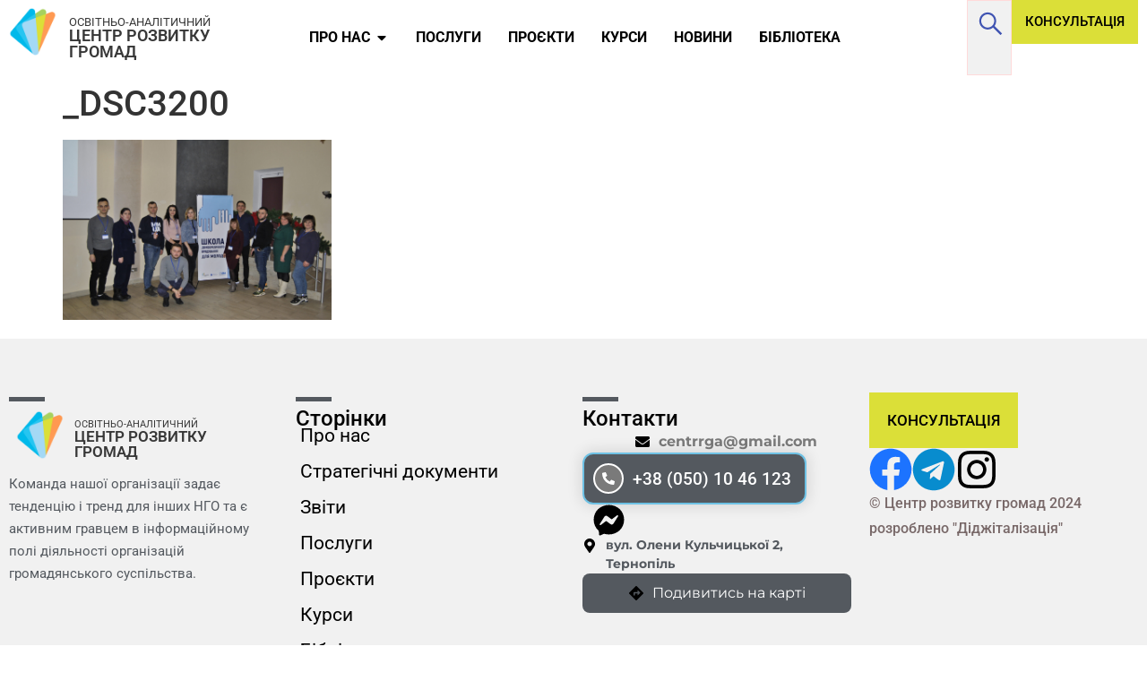

--- FILE ---
content_type: text/html; charset=UTF-8
request_url: https://activitycenter.org.ua/novyny/shcho-molod-z-usiiei-ukrainy-robyla-try-dn/attachment/_dsc3200/
body_size: 25784
content:
<!doctype html>
<html lang="uk">
<head>
	<meta charset="UTF-8">
	<meta name="viewport" content="width=device-width, initial-scale=1">
	<link rel="profile" href="https://gmpg.org/xfn/11">
	<meta name='robots' content='index, follow, max-image-preview:large, max-snippet:-1, max-video-preview:-1' />
	<style>img:is([sizes="auto" i], [sizes^="auto," i]) { contain-intrinsic-size: 3000px 1500px }</style>
	
	<!-- This site is optimized with the Yoast SEO Premium plugin v24.6 (Yoast SEO v25.0) - https://yoast.com/wordpress/plugins/seo/ -->
	<title>_DSC3200 * Центр розвитку громад</title>
	<meta name="description" content="_DSC3200 * Центр розвитку громад" />
	<link rel="canonical" href="https://activitycenter.org.ua/novyny/shcho-molod-z-usiiei-ukrainy-robyla-try-dn/attachment/_dsc3200/" />
	<meta property="og:locale" content="uk_UA" />
	<meta property="og:type" content="article" />
	<meta property="og:title" content="_DSC3200 * Центр розвитку громад" />
	<meta property="og:description" content="_DSC3200 * Центр розвитку громад" />
	<meta property="og:url" content="https://activitycenter.org.ua/novyny/shcho-molod-z-usiiei-ukrainy-robyla-try-dn/attachment/_dsc3200/" />
	<meta property="og:site_name" content="Центр розвитку громад" />
	<meta property="article:publisher" content="https://www.facebook.com/ngocrh" />
	<meta property="og:image" content="https://activitycenter.org.ua/novyny/shcho-molod-z-usiiei-ukrainy-robyla-try-dn/attachment/_dsc3200" />
	<meta property="og:image:width" content="2560" />
	<meta property="og:image:height" content="1714" />
	<meta property="og:image:type" content="image/jpeg" />
	<meta name="twitter:card" content="summary_large_image" />
	<script type="application/ld+json" class="yoast-schema-graph">{"@context":"https://schema.org","@graph":[{"@type":"WebPage","@id":"https://activitycenter.org.ua/novyny/shcho-molod-z-usiiei-ukrainy-robyla-try-dn/attachment/_dsc3200/","url":"https://activitycenter.org.ua/novyny/shcho-molod-z-usiiei-ukrainy-robyla-try-dn/attachment/_dsc3200/","name":"_DSC3200 * Центр розвитку громад","isPartOf":{"@id":"https://activitycenter.org.ua/#website"},"primaryImageOfPage":{"@id":"https://activitycenter.org.ua/novyny/shcho-molod-z-usiiei-ukrainy-robyla-try-dn/attachment/_dsc3200/#primaryimage"},"image":{"@id":"https://activitycenter.org.ua/novyny/shcho-molod-z-usiiei-ukrainy-robyla-try-dn/attachment/_dsc3200/#primaryimage"},"thumbnailUrl":"https://activitycenter.org.ua/wp-content/uploads/2020/12/dsc3200-scaled.jpg","datePublished":"2020-12-21T19:41:46+00:00","description":"_DSC3200 * Центр розвитку громад","breadcrumb":{"@id":"https://activitycenter.org.ua/novyny/shcho-molod-z-usiiei-ukrainy-robyla-try-dn/attachment/_dsc3200/#breadcrumb"},"inLanguage":"uk","potentialAction":[{"@type":"ReadAction","target":["https://activitycenter.org.ua/novyny/shcho-molod-z-usiiei-ukrainy-robyla-try-dn/attachment/_dsc3200/"]}]},{"@type":"ImageObject","inLanguage":"uk","@id":"https://activitycenter.org.ua/novyny/shcho-molod-z-usiiei-ukrainy-robyla-try-dn/attachment/_dsc3200/#primaryimage","url":"https://activitycenter.org.ua/wp-content/uploads/2020/12/dsc3200-scaled.jpg","contentUrl":"https://activitycenter.org.ua/wp-content/uploads/2020/12/dsc3200-scaled.jpg","width":2560,"height":1714},{"@type":"BreadcrumbList","@id":"https://activitycenter.org.ua/novyny/shcho-molod-z-usiiei-ukrainy-robyla-try-dn/attachment/_dsc3200/#breadcrumb","itemListElement":[{"@type":"ListItem","position":1,"name":"Головна","item":"https://activitycenter.org.ua/"},{"@type":"ListItem","position":2,"name":"Новини","item":"https://activitycenter.org.ua/novyny/"},{"@type":"ListItem","position":3,"name":"Що молодь з усієї України робила три дні в Тернополі?","item":"https://activitycenter.org.ua/novyny/shcho-molod-z-usiiei-ukrainy-robyla-try-dn/"},{"@type":"ListItem","position":4,"name":"_DSC3200"}]},{"@type":"WebSite","@id":"https://activitycenter.org.ua/#website","url":"https://activitycenter.org.ua/","name":"Освітньо-аналітичний Центр розвитку громад","description":"Центр розвитку громад","publisher":{"@id":"https://activitycenter.org.ua/#organization"},"alternateName":"ЦРГ","potentialAction":[{"@type":"SearchAction","target":{"@type":"EntryPoint","urlTemplate":"https://activitycenter.org.ua/?s={search_term_string}"},"query-input":{"@type":"PropertyValueSpecification","valueRequired":true,"valueName":"search_term_string"}}],"inLanguage":"uk"},{"@type":["Organization","Place"],"@id":"https://activitycenter.org.ua/#organization","name":"Освітньо-аналітичний Центр розвитку громад","alternateName":"ЦРГ","url":"https://activitycenter.org.ua/","logo":{"@id":"https://activitycenter.org.ua/novyny/shcho-molod-z-usiiei-ukrainy-robyla-try-dn/attachment/_dsc3200/#local-main-organization-logo"},"image":{"@id":"https://activitycenter.org.ua/novyny/shcho-molod-z-usiiei-ukrainy-robyla-try-dn/attachment/_dsc3200/#local-main-organization-logo"},"sameAs":["https://www.facebook.com/ngocrh"],"address":{"@id":"https://activitycenter.org.ua/novyny/shcho-molod-z-usiiei-ukrainy-robyla-try-dn/attachment/_dsc3200/#local-main-place-address"},"geo":{"@type":"GeoCoordinates","latitude":"49.5522237","longitude":"25.5957786"},"telephone":["+38 (050) 10 46 123"],"openingHoursSpecification":[{"@type":"OpeningHoursSpecification","dayOfWeek":["Monday","Tuesday","Wednesday","Thursday","Friday","Saturday","Sunday"],"opens":"09:00","closes":"17:00"}],"email":"centrrga@gmail.com","areaServed":"Україна"},{"@type":"PostalAddress","@id":"https://activitycenter.org.ua/novyny/shcho-molod-z-usiiei-ukrainy-robyla-try-dn/attachment/_dsc3200/#local-main-place-address","streetAddress":"Кульчицької 2, 3 поверх, 17 офіс","addressLocality":"Теронопіль","postalCode":"46000","addressRegion":"Активний","addressCountry":"UA"},{"@type":"ImageObject","inLanguage":"uk","@id":"https://activitycenter.org.ua/novyny/shcho-molod-z-usiiei-ukrainy-robyla-try-dn/attachment/_dsc3200/#local-main-organization-logo","url":"https://activitycenter.org.ua/wp-content/uploads/2020/07/cropped-centr-rozvyrku-hromad-logo-512.png","contentUrl":"https://activitycenter.org.ua/wp-content/uploads/2020/07/cropped-centr-rozvyrku-hromad-logo-512.png","width":512,"height":512,"caption":"Освітньо-аналітичний Центр розвитку громад"}]}</script>
	<meta name="geo.placename" content="Теронопіль" />
	<meta name="geo.position" content="49.5522237;25.5957786" />
	<meta name="geo.region" content="Україна" />
	<!-- / Yoast SEO Premium plugin. -->


<link rel='dns-prefetch' href='//www.googletagmanager.com' />
<link rel="alternate" type="application/rss+xml" title="Центр розвитку громад &raquo; стрічка" href="https://activitycenter.org.ua/feed/" />
<script>
window._wpemojiSettings = {"baseUrl":"https:\/\/s.w.org\/images\/core\/emoji\/16.0.1\/72x72\/","ext":".png","svgUrl":"https:\/\/s.w.org\/images\/core\/emoji\/16.0.1\/svg\/","svgExt":".svg","source":{"concatemoji":"https:\/\/activitycenter.org.ua\/wp-includes\/js\/wp-emoji-release.min.js?ver=6.8.3"}};
/*! This file is auto-generated */
!function(s,n){var o,i,e;function c(e){try{var t={supportTests:e,timestamp:(new Date).valueOf()};sessionStorage.setItem(o,JSON.stringify(t))}catch(e){}}function p(e,t,n){e.clearRect(0,0,e.canvas.width,e.canvas.height),e.fillText(t,0,0);var t=new Uint32Array(e.getImageData(0,0,e.canvas.width,e.canvas.height).data),a=(e.clearRect(0,0,e.canvas.width,e.canvas.height),e.fillText(n,0,0),new Uint32Array(e.getImageData(0,0,e.canvas.width,e.canvas.height).data));return t.every(function(e,t){return e===a[t]})}function u(e,t){e.clearRect(0,0,e.canvas.width,e.canvas.height),e.fillText(t,0,0);for(var n=e.getImageData(16,16,1,1),a=0;a<n.data.length;a++)if(0!==n.data[a])return!1;return!0}function f(e,t,n,a){switch(t){case"flag":return n(e,"\ud83c\udff3\ufe0f\u200d\u26a7\ufe0f","\ud83c\udff3\ufe0f\u200b\u26a7\ufe0f")?!1:!n(e,"\ud83c\udde8\ud83c\uddf6","\ud83c\udde8\u200b\ud83c\uddf6")&&!n(e,"\ud83c\udff4\udb40\udc67\udb40\udc62\udb40\udc65\udb40\udc6e\udb40\udc67\udb40\udc7f","\ud83c\udff4\u200b\udb40\udc67\u200b\udb40\udc62\u200b\udb40\udc65\u200b\udb40\udc6e\u200b\udb40\udc67\u200b\udb40\udc7f");case"emoji":return!a(e,"\ud83e\udedf")}return!1}function g(e,t,n,a){var r="undefined"!=typeof WorkerGlobalScope&&self instanceof WorkerGlobalScope?new OffscreenCanvas(300,150):s.createElement("canvas"),o=r.getContext("2d",{willReadFrequently:!0}),i=(o.textBaseline="top",o.font="600 32px Arial",{});return e.forEach(function(e){i[e]=t(o,e,n,a)}),i}function t(e){var t=s.createElement("script");t.src=e,t.defer=!0,s.head.appendChild(t)}"undefined"!=typeof Promise&&(o="wpEmojiSettingsSupports",i=["flag","emoji"],n.supports={everything:!0,everythingExceptFlag:!0},e=new Promise(function(e){s.addEventListener("DOMContentLoaded",e,{once:!0})}),new Promise(function(t){var n=function(){try{var e=JSON.parse(sessionStorage.getItem(o));if("object"==typeof e&&"number"==typeof e.timestamp&&(new Date).valueOf()<e.timestamp+604800&&"object"==typeof e.supportTests)return e.supportTests}catch(e){}return null}();if(!n){if("undefined"!=typeof Worker&&"undefined"!=typeof OffscreenCanvas&&"undefined"!=typeof URL&&URL.createObjectURL&&"undefined"!=typeof Blob)try{var e="postMessage("+g.toString()+"("+[JSON.stringify(i),f.toString(),p.toString(),u.toString()].join(",")+"));",a=new Blob([e],{type:"text/javascript"}),r=new Worker(URL.createObjectURL(a),{name:"wpTestEmojiSupports"});return void(r.onmessage=function(e){c(n=e.data),r.terminate(),t(n)})}catch(e){}c(n=g(i,f,p,u))}t(n)}).then(function(e){for(var t in e)n.supports[t]=e[t],n.supports.everything=n.supports.everything&&n.supports[t],"flag"!==t&&(n.supports.everythingExceptFlag=n.supports.everythingExceptFlag&&n.supports[t]);n.supports.everythingExceptFlag=n.supports.everythingExceptFlag&&!n.supports.flag,n.DOMReady=!1,n.readyCallback=function(){n.DOMReady=!0}}).then(function(){return e}).then(function(){var e;n.supports.everything||(n.readyCallback(),(e=n.source||{}).concatemoji?t(e.concatemoji):e.wpemoji&&e.twemoji&&(t(e.twemoji),t(e.wpemoji)))}))}((window,document),window._wpemojiSettings);
</script>
<style id='wp-emoji-styles-inline-css'>

	img.wp-smiley, img.emoji {
		display: inline !important;
		border: none !important;
		box-shadow: none !important;
		height: 1em !important;
		width: 1em !important;
		margin: 0 0.07em !important;
		vertical-align: -0.1em !important;
		background: none !important;
		padding: 0 !important;
	}
</style>
<link rel='stylesheet' id='wp-block-library-css' href='https://activitycenter.org.ua/wp-includes/css/dist/block-library/style.min.css?ver=6.8.3' media='all' />
<style id='global-styles-inline-css'>
:root{--wp--preset--aspect-ratio--square: 1;--wp--preset--aspect-ratio--4-3: 4/3;--wp--preset--aspect-ratio--3-4: 3/4;--wp--preset--aspect-ratio--3-2: 3/2;--wp--preset--aspect-ratio--2-3: 2/3;--wp--preset--aspect-ratio--16-9: 16/9;--wp--preset--aspect-ratio--9-16: 9/16;--wp--preset--color--black: #000000;--wp--preset--color--cyan-bluish-gray: #abb8c3;--wp--preset--color--white: #ffffff;--wp--preset--color--pale-pink: #f78da7;--wp--preset--color--vivid-red: #cf2e2e;--wp--preset--color--luminous-vivid-orange: #ff6900;--wp--preset--color--luminous-vivid-amber: #fcb900;--wp--preset--color--light-green-cyan: #7bdcb5;--wp--preset--color--vivid-green-cyan: #00d084;--wp--preset--color--pale-cyan-blue: #8ed1fc;--wp--preset--color--vivid-cyan-blue: #0693e3;--wp--preset--color--vivid-purple: #9b51e0;--wp--preset--gradient--vivid-cyan-blue-to-vivid-purple: linear-gradient(135deg,rgba(6,147,227,1) 0%,rgb(155,81,224) 100%);--wp--preset--gradient--light-green-cyan-to-vivid-green-cyan: linear-gradient(135deg,rgb(122,220,180) 0%,rgb(0,208,130) 100%);--wp--preset--gradient--luminous-vivid-amber-to-luminous-vivid-orange: linear-gradient(135deg,rgba(252,185,0,1) 0%,rgba(255,105,0,1) 100%);--wp--preset--gradient--luminous-vivid-orange-to-vivid-red: linear-gradient(135deg,rgba(255,105,0,1) 0%,rgb(207,46,46) 100%);--wp--preset--gradient--very-light-gray-to-cyan-bluish-gray: linear-gradient(135deg,rgb(238,238,238) 0%,rgb(169,184,195) 100%);--wp--preset--gradient--cool-to-warm-spectrum: linear-gradient(135deg,rgb(74,234,220) 0%,rgb(151,120,209) 20%,rgb(207,42,186) 40%,rgb(238,44,130) 60%,rgb(251,105,98) 80%,rgb(254,248,76) 100%);--wp--preset--gradient--blush-light-purple: linear-gradient(135deg,rgb(255,206,236) 0%,rgb(152,150,240) 100%);--wp--preset--gradient--blush-bordeaux: linear-gradient(135deg,rgb(254,205,165) 0%,rgb(254,45,45) 50%,rgb(107,0,62) 100%);--wp--preset--gradient--luminous-dusk: linear-gradient(135deg,rgb(255,203,112) 0%,rgb(199,81,192) 50%,rgb(65,88,208) 100%);--wp--preset--gradient--pale-ocean: linear-gradient(135deg,rgb(255,245,203) 0%,rgb(182,227,212) 50%,rgb(51,167,181) 100%);--wp--preset--gradient--electric-grass: linear-gradient(135deg,rgb(202,248,128) 0%,rgb(113,206,126) 100%);--wp--preset--gradient--midnight: linear-gradient(135deg,rgb(2,3,129) 0%,rgb(40,116,252) 100%);--wp--preset--font-size--small: 13px;--wp--preset--font-size--medium: 20px;--wp--preset--font-size--large: 36px;--wp--preset--font-size--x-large: 42px;--wp--preset--spacing--20: 0.44rem;--wp--preset--spacing--30: 0.67rem;--wp--preset--spacing--40: 1rem;--wp--preset--spacing--50: 1.5rem;--wp--preset--spacing--60: 2.25rem;--wp--preset--spacing--70: 3.38rem;--wp--preset--spacing--80: 5.06rem;--wp--preset--shadow--natural: 6px 6px 9px rgba(0, 0, 0, 0.2);--wp--preset--shadow--deep: 12px 12px 50px rgba(0, 0, 0, 0.4);--wp--preset--shadow--sharp: 6px 6px 0px rgba(0, 0, 0, 0.2);--wp--preset--shadow--outlined: 6px 6px 0px -3px rgba(255, 255, 255, 1), 6px 6px rgba(0, 0, 0, 1);--wp--preset--shadow--crisp: 6px 6px 0px rgba(0, 0, 0, 1);}:root { --wp--style--global--content-size: 800px;--wp--style--global--wide-size: 1200px; }:where(body) { margin: 0; }.wp-site-blocks > .alignleft { float: left; margin-right: 2em; }.wp-site-blocks > .alignright { float: right; margin-left: 2em; }.wp-site-blocks > .aligncenter { justify-content: center; margin-left: auto; margin-right: auto; }:where(.wp-site-blocks) > * { margin-block-start: 24px; margin-block-end: 0; }:where(.wp-site-blocks) > :first-child { margin-block-start: 0; }:where(.wp-site-blocks) > :last-child { margin-block-end: 0; }:root { --wp--style--block-gap: 24px; }:root :where(.is-layout-flow) > :first-child{margin-block-start: 0;}:root :where(.is-layout-flow) > :last-child{margin-block-end: 0;}:root :where(.is-layout-flow) > *{margin-block-start: 24px;margin-block-end: 0;}:root :where(.is-layout-constrained) > :first-child{margin-block-start: 0;}:root :where(.is-layout-constrained) > :last-child{margin-block-end: 0;}:root :where(.is-layout-constrained) > *{margin-block-start: 24px;margin-block-end: 0;}:root :where(.is-layout-flex){gap: 24px;}:root :where(.is-layout-grid){gap: 24px;}.is-layout-flow > .alignleft{float: left;margin-inline-start: 0;margin-inline-end: 2em;}.is-layout-flow > .alignright{float: right;margin-inline-start: 2em;margin-inline-end: 0;}.is-layout-flow > .aligncenter{margin-left: auto !important;margin-right: auto !important;}.is-layout-constrained > .alignleft{float: left;margin-inline-start: 0;margin-inline-end: 2em;}.is-layout-constrained > .alignright{float: right;margin-inline-start: 2em;margin-inline-end: 0;}.is-layout-constrained > .aligncenter{margin-left: auto !important;margin-right: auto !important;}.is-layout-constrained > :where(:not(.alignleft):not(.alignright):not(.alignfull)){max-width: var(--wp--style--global--content-size);margin-left: auto !important;margin-right: auto !important;}.is-layout-constrained > .alignwide{max-width: var(--wp--style--global--wide-size);}body .is-layout-flex{display: flex;}.is-layout-flex{flex-wrap: wrap;align-items: center;}.is-layout-flex > :is(*, div){margin: 0;}body .is-layout-grid{display: grid;}.is-layout-grid > :is(*, div){margin: 0;}body{padding-top: 0px;padding-right: 0px;padding-bottom: 0px;padding-left: 0px;}a:where(:not(.wp-element-button)){text-decoration: underline;}:root :where(.wp-element-button, .wp-block-button__link){background-color: #32373c;border-width: 0;color: #fff;font-family: inherit;font-size: inherit;line-height: inherit;padding: calc(0.667em + 2px) calc(1.333em + 2px);text-decoration: none;}.has-black-color{color: var(--wp--preset--color--black) !important;}.has-cyan-bluish-gray-color{color: var(--wp--preset--color--cyan-bluish-gray) !important;}.has-white-color{color: var(--wp--preset--color--white) !important;}.has-pale-pink-color{color: var(--wp--preset--color--pale-pink) !important;}.has-vivid-red-color{color: var(--wp--preset--color--vivid-red) !important;}.has-luminous-vivid-orange-color{color: var(--wp--preset--color--luminous-vivid-orange) !important;}.has-luminous-vivid-amber-color{color: var(--wp--preset--color--luminous-vivid-amber) !important;}.has-light-green-cyan-color{color: var(--wp--preset--color--light-green-cyan) !important;}.has-vivid-green-cyan-color{color: var(--wp--preset--color--vivid-green-cyan) !important;}.has-pale-cyan-blue-color{color: var(--wp--preset--color--pale-cyan-blue) !important;}.has-vivid-cyan-blue-color{color: var(--wp--preset--color--vivid-cyan-blue) !important;}.has-vivid-purple-color{color: var(--wp--preset--color--vivid-purple) !important;}.has-black-background-color{background-color: var(--wp--preset--color--black) !important;}.has-cyan-bluish-gray-background-color{background-color: var(--wp--preset--color--cyan-bluish-gray) !important;}.has-white-background-color{background-color: var(--wp--preset--color--white) !important;}.has-pale-pink-background-color{background-color: var(--wp--preset--color--pale-pink) !important;}.has-vivid-red-background-color{background-color: var(--wp--preset--color--vivid-red) !important;}.has-luminous-vivid-orange-background-color{background-color: var(--wp--preset--color--luminous-vivid-orange) !important;}.has-luminous-vivid-amber-background-color{background-color: var(--wp--preset--color--luminous-vivid-amber) !important;}.has-light-green-cyan-background-color{background-color: var(--wp--preset--color--light-green-cyan) !important;}.has-vivid-green-cyan-background-color{background-color: var(--wp--preset--color--vivid-green-cyan) !important;}.has-pale-cyan-blue-background-color{background-color: var(--wp--preset--color--pale-cyan-blue) !important;}.has-vivid-cyan-blue-background-color{background-color: var(--wp--preset--color--vivid-cyan-blue) !important;}.has-vivid-purple-background-color{background-color: var(--wp--preset--color--vivid-purple) !important;}.has-black-border-color{border-color: var(--wp--preset--color--black) !important;}.has-cyan-bluish-gray-border-color{border-color: var(--wp--preset--color--cyan-bluish-gray) !important;}.has-white-border-color{border-color: var(--wp--preset--color--white) !important;}.has-pale-pink-border-color{border-color: var(--wp--preset--color--pale-pink) !important;}.has-vivid-red-border-color{border-color: var(--wp--preset--color--vivid-red) !important;}.has-luminous-vivid-orange-border-color{border-color: var(--wp--preset--color--luminous-vivid-orange) !important;}.has-luminous-vivid-amber-border-color{border-color: var(--wp--preset--color--luminous-vivid-amber) !important;}.has-light-green-cyan-border-color{border-color: var(--wp--preset--color--light-green-cyan) !important;}.has-vivid-green-cyan-border-color{border-color: var(--wp--preset--color--vivid-green-cyan) !important;}.has-pale-cyan-blue-border-color{border-color: var(--wp--preset--color--pale-cyan-blue) !important;}.has-vivid-cyan-blue-border-color{border-color: var(--wp--preset--color--vivid-cyan-blue) !important;}.has-vivid-purple-border-color{border-color: var(--wp--preset--color--vivid-purple) !important;}.has-vivid-cyan-blue-to-vivid-purple-gradient-background{background: var(--wp--preset--gradient--vivid-cyan-blue-to-vivid-purple) !important;}.has-light-green-cyan-to-vivid-green-cyan-gradient-background{background: var(--wp--preset--gradient--light-green-cyan-to-vivid-green-cyan) !important;}.has-luminous-vivid-amber-to-luminous-vivid-orange-gradient-background{background: var(--wp--preset--gradient--luminous-vivid-amber-to-luminous-vivid-orange) !important;}.has-luminous-vivid-orange-to-vivid-red-gradient-background{background: var(--wp--preset--gradient--luminous-vivid-orange-to-vivid-red) !important;}.has-very-light-gray-to-cyan-bluish-gray-gradient-background{background: var(--wp--preset--gradient--very-light-gray-to-cyan-bluish-gray) !important;}.has-cool-to-warm-spectrum-gradient-background{background: var(--wp--preset--gradient--cool-to-warm-spectrum) !important;}.has-blush-light-purple-gradient-background{background: var(--wp--preset--gradient--blush-light-purple) !important;}.has-blush-bordeaux-gradient-background{background: var(--wp--preset--gradient--blush-bordeaux) !important;}.has-luminous-dusk-gradient-background{background: var(--wp--preset--gradient--luminous-dusk) !important;}.has-pale-ocean-gradient-background{background: var(--wp--preset--gradient--pale-ocean) !important;}.has-electric-grass-gradient-background{background: var(--wp--preset--gradient--electric-grass) !important;}.has-midnight-gradient-background{background: var(--wp--preset--gradient--midnight) !important;}.has-small-font-size{font-size: var(--wp--preset--font-size--small) !important;}.has-medium-font-size{font-size: var(--wp--preset--font-size--medium) !important;}.has-large-font-size{font-size: var(--wp--preset--font-size--large) !important;}.has-x-large-font-size{font-size: var(--wp--preset--font-size--x-large) !important;}
:root :where(.wp-block-pullquote){font-size: 1.5em;line-height: 1.6;}
</style>
<link rel='stylesheet' id='hello-elementor-css' href='https://activitycenter.org.ua/wp-content/themes/hello-elementor/style.min.css?ver=3.3.0' media='all' />
<link rel='stylesheet' id='hello-elementor-theme-style-css' href='https://activitycenter.org.ua/wp-content/themes/hello-elementor/theme.min.css?ver=3.3.0' media='all' />
<link rel='stylesheet' id='hello-elementor-header-footer-css' href='https://activitycenter.org.ua/wp-content/themes/hello-elementor/header-footer.min.css?ver=3.3.0' media='all' />
<link rel='stylesheet' id='elementor-frontend-css' href='https://activitycenter.org.ua/wp-content/plugins/elementor/assets/css/frontend.min.css?ver=3.28.4' media='all' />
<link rel='stylesheet' id='widget-image-css' href='https://activitycenter.org.ua/wp-content/plugins/elementor/assets/css/widget-image.min.css?ver=3.28.4' media='all' />
<link rel='stylesheet' id='widget-heading-css' href='https://activitycenter.org.ua/wp-content/plugins/elementor/assets/css/widget-heading.min.css?ver=3.28.4' media='all' />
<link rel='stylesheet' id='widget-icon-box-css' href='https://activitycenter.org.ua/wp-content/plugins/elementor/assets/css/widget-icon-box.min.css?ver=3.28.4' media='all' />
<link rel='stylesheet' id='e-animation-shrink-css' href='https://activitycenter.org.ua/wp-content/plugins/elementor/assets/lib/animations/styles/e-animation-shrink.min.css?ver=3.28.4' media='all' />
<link rel='stylesheet' id='e-animation-fadeIn-css' href='https://activitycenter.org.ua/wp-content/plugins/elementor/assets/lib/animations/styles/fadeIn.min.css?ver=3.28.4' media='all' />
<link rel='stylesheet' id='widget-mega-menu-css' href='https://activitycenter.org.ua/wp-content/plugins/elementor-pro/assets/css/widget-mega-menu.min.css?ver=3.28.3' media='all' />
<link rel='stylesheet' id='e-sticky-css' href='https://activitycenter.org.ua/wp-content/plugins/elementor-pro/assets/css/modules/sticky.min.css?ver=3.28.3' media='all' />
<link rel='stylesheet' id='widget-divider-css' href='https://activitycenter.org.ua/wp-content/plugins/elementor/assets/css/widget-divider.min.css?ver=3.28.4' media='all' />
<link rel='stylesheet' id='widget-nav-menu-css' href='https://activitycenter.org.ua/wp-content/plugins/elementor-pro/assets/css/widget-nav-menu.min.css?ver=3.28.3' media='all' />
<link rel='stylesheet' id='e-animation-zoomIn-css' href='https://activitycenter.org.ua/wp-content/plugins/elementor/assets/lib/animations/styles/zoomIn.min.css?ver=3.28.4' media='all' />
<link rel='stylesheet' id='swiper-css' href='https://activitycenter.org.ua/wp-content/plugins/elementor/assets/lib/swiper/v8/css/swiper.min.css?ver=8.4.5' media='all' />
<link rel='stylesheet' id='e-swiper-css' href='https://activitycenter.org.ua/wp-content/plugins/elementor/assets/css/conditionals/e-swiper.min.css?ver=3.28.4' media='all' />
<link rel='stylesheet' id='elementor-post-19-css' href='https://activitycenter.org.ua/wp-content/uploads/elementor/css/post-19.css?ver=1746000744' media='all' />
<link rel='stylesheet' id='jet-tabs-frontend-css' href='https://activitycenter.org.ua/wp-content/plugins/jet-tabs/assets/css/jet-tabs-frontend.css?ver=2.2.8' media='all' />
<link rel='stylesheet' id='jet-engine-frontend-css' href='https://activitycenter.org.ua/wp-content/plugins/jet-engine/assets/css/frontend.css?ver=3.6.7.1' media='all' />
<link rel='stylesheet' id='font-awesome-5-all-css' href='https://activitycenter.org.ua/wp-content/plugins/elementor/assets/lib/font-awesome/css/all.min.css?ver=3.28.4' media='all' />
<link rel='stylesheet' id='font-awesome-4-shim-css' href='https://activitycenter.org.ua/wp-content/plugins/elementor/assets/lib/font-awesome/css/v4-shims.min.css?ver=3.28.4' media='all' />
<link rel='stylesheet' id='elementor-post-7790-css' href='https://activitycenter.org.ua/wp-content/uploads/elementor/css/post-7790.css?ver=1746000744' media='all' />
<link rel='stylesheet' id='elementor-post-7808-css' href='https://activitycenter.org.ua/wp-content/uploads/elementor/css/post-7808.css?ver=1746000744' media='all' />
<link rel='stylesheet' id='jquery-chosen-css' href='https://activitycenter.org.ua/wp-content/plugins/jet-search/assets/lib/chosen/chosen.min.css?ver=1.8.7' media='all' />
<link rel='stylesheet' id='jet-search-css' href='https://activitycenter.org.ua/wp-content/plugins/jet-search/assets/css/jet-search.css?ver=3.5.8' media='all' />
<link rel='stylesheet' id='elementor-gf-local-roboto-css' href='https://activitycenter.org.ua/wp-content/uploads/elementor/google-fonts/css/roboto.css?ver=1742470692' media='all' />
<link rel='stylesheet' id='elementor-gf-local-robotoslab-css' href='https://activitycenter.org.ua/wp-content/uploads/elementor/google-fonts/css/robotoslab.css?ver=1742470694' media='all' />
<link rel='stylesheet' id='elementor-gf-local-montserrat-css' href='https://activitycenter.org.ua/wp-content/uploads/elementor/google-fonts/css/montserrat.css?ver=1742470696' media='all' />
<script src="https://activitycenter.org.ua/wp-includes/js/jquery/jquery.min.js?ver=3.7.1" id="jquery-core-js"></script>
<script src="https://activitycenter.org.ua/wp-includes/js/jquery/jquery-migrate.min.js?ver=3.4.1" id="jquery-migrate-js"></script>
<script src="https://activitycenter.org.ua/wp-includes/js/imagesloaded.min.js?ver=6.8.3" id="imagesLoaded-js"></script>
<script src="https://activitycenter.org.ua/wp-content/plugins/elementor/assets/lib/font-awesome/js/v4-shims.min.js?ver=3.28.4" id="font-awesome-4-shim-js"></script>

<!-- Початок фрагмента тегу Google (gtag.js), доданого за допомогою Site Kit -->

<!-- Фрагмент Google Analytics, доданий Site Kit -->
<script src="https://www.googletagmanager.com/gtag/js?id=G-TNX8DSP21F" id="google_gtagjs-js" async></script>
<script id="google_gtagjs-js-after">
window.dataLayer = window.dataLayer || [];function gtag(){dataLayer.push(arguments);}
gtag("set","linker",{"domains":["activitycenter.org.ua"]});
gtag("js", new Date());
gtag("set", "developer_id.dZTNiMT", true);
gtag("config", "G-TNX8DSP21F");
</script>

<!-- Кінець фрагмента тегу Google (gtag.js), доданого за допомогою Site Kit -->
<link rel="https://api.w.org/" href="https://activitycenter.org.ua/wp-json/" /><link rel="alternate" title="JSON" type="application/json" href="https://activitycenter.org.ua/wp-json/wp/v2/media/1960" /><link rel="EditURI" type="application/rsd+xml" title="RSD" href="https://activitycenter.org.ua/xmlrpc.php?rsd" />
<meta name="generator" content="WordPress 6.8.3" />
<link rel='shortlink' href='https://activitycenter.org.ua/?p=1960' />
<link rel="alternate" title="oEmbed (JSON)" type="application/json+oembed" href="https://activitycenter.org.ua/wp-json/oembed/1.0/embed?url=https%3A%2F%2Factivitycenter.org.ua%2Fnovyny%2Fshcho-molod-z-usiiei-ukrainy-robyla-try-dn%2Fattachment%2F_dsc3200%2F" />
<link rel="alternate" title="oEmbed (XML)" type="text/xml+oembed" href="https://activitycenter.org.ua/wp-json/oembed/1.0/embed?url=https%3A%2F%2Factivitycenter.org.ua%2Fnovyny%2Fshcho-molod-z-usiiei-ukrainy-robyla-try-dn%2Fattachment%2F_dsc3200%2F&#038;format=xml" />
<meta name="generator" content="Site Kit by Google 1.151.0" /><meta name="generator" content="Elementor 3.28.4; features: e_font_icon_svg, e_local_google_fonts; settings: css_print_method-external, google_font-enabled, font_display-swap">
<style>
  #hide-header {
    transition: top 0.3s ease;
  }

  .body_header {
    transition: box-shadow 0.3s ease;
  }

  .with-shadow {
    box-shadow: 0 4px 10px rgba(0, 0, 0, 0.1);
  }
</style>

<script>
document.addEventListener("DOMContentLoaded", function() {
  var prevScrollPos = window.pageYOffset;
  var header = document.getElementById("hide-header");
  var bodyHeader = document.querySelector(".body_header");
  var adminBar = document.getElementById("wpadminbar");
  var adminBarHeight = adminBar ? adminBar.offsetHeight : 0;

  window.addEventListener("scroll", function() {
    var currentScrollPos = window.pageYOffset;

    if (currentScrollPos === 0) {
      header.style.top = adminBarHeight + "px";
      bodyHeader.classList.remove("with-shadow");
    } else if (prevScrollPos > currentScrollPos) {
      header.style.top = adminBarHeight + "px";
      bodyHeader.classList.add("with-shadow");
    } else {
      header.style.top = (adminBarHeight - header.offsetHeight) + "px";
      bodyHeader.classList.remove("with-shadow");
    }

    prevScrollPos = currentScrollPos;
  });
});
</script>

<meta name="facebook-domain-verification" content="u80fzpjh140kjpaqo8vpb8mqpcpdp3" />
<meta name="google-site-verification" content="Mz_U8dcBDdzcM194a8mimEckYK1koxQIbDN1JiJPO5E" />
<meta property="fb:app_id" content="613090773892071" />
<!-- Meta Pixel Code -->
<script type='text/javascript'>
!function(f,b,e,v,n,t,s){if(f.fbq)return;n=f.fbq=function(){n.callMethod?
n.callMethod.apply(n,arguments):n.queue.push(arguments)};if(!f._fbq)f._fbq=n;
n.push=n;n.loaded=!0;n.version='2.0';n.queue=[];t=b.createElement(e);t.async=!0;
t.src=v;s=b.getElementsByTagName(e)[0];s.parentNode.insertBefore(t,s)}(window,
document,'script','https://connect.facebook.net/en_US/fbevents.js?v=next');
</script>
<!-- End Meta Pixel Code -->
<script type='text/javascript'>var url = window.location.origin + '?ob=open-bridge';
            fbq('set', 'openbridge', '3765522606798141', url);
fbq('init', '3765522606798141', {}, {
    "agent": "wordpress-6.8.3-4.1.3"
})</script><script type='text/javascript'>
    fbq('track', 'PageView', []);
  </script>			<style>
				.e-con.e-parent:nth-of-type(n+4):not(.e-lazyloaded):not(.e-no-lazyload),
				.e-con.e-parent:nth-of-type(n+4):not(.e-lazyloaded):not(.e-no-lazyload) * {
					background-image: none !important;
				}
				@media screen and (max-height: 1024px) {
					.e-con.e-parent:nth-of-type(n+3):not(.e-lazyloaded):not(.e-no-lazyload),
					.e-con.e-parent:nth-of-type(n+3):not(.e-lazyloaded):not(.e-no-lazyload) * {
						background-image: none !important;
					}
				}
				@media screen and (max-height: 640px) {
					.e-con.e-parent:nth-of-type(n+2):not(.e-lazyloaded):not(.e-no-lazyload),
					.e-con.e-parent:nth-of-type(n+2):not(.e-lazyloaded):not(.e-no-lazyload) * {
						background-image: none !important;
					}
				}
			</style>
			<link rel="icon" href="https://activitycenter.org.ua/wp-content/uploads/2021/11/cropped-crg-32x32.png" sizes="32x32" />
<link rel="icon" href="https://activitycenter.org.ua/wp-content/uploads/2021/11/cropped-crg-192x192.png" sizes="192x192" />
<link rel="apple-touch-icon" href="https://activitycenter.org.ua/wp-content/uploads/2021/11/cropped-crg-180x180.png" />
<meta name="msapplication-TileImage" content="https://activitycenter.org.ua/wp-content/uploads/2021/11/cropped-crg-270x270.png" />
		<style id="wp-custom-css">
			.woocommerce-additional-fields {
    display: none;
}

p#billing_country_field {
    display: none;
}
.woocommerce .cart-collaterals .cart_totals, .woocommerce-page .cart-collaterals .cart_totals {
    float: right;
    width: 100%;
}
.woocommerce-notices-wrapper {
    display: none;
}
.woocommerce .col2-set .col-1, .woocommerce-page .col2-set .col-1 {
    float: left;
    width: 100%;
}
.dgwt-wcas-sf-wrapp input[type=search].dgwt-wcas-search-input {
    -webkit-border-radius: 25px;
}
label {
    color: #4386F5;
}
a.checkout-button.button.alt.wc-forward {
    background-color: #4386F5;
}
h6 {
    display: none;
}
.woocommerce div.product.elementor form.cart table.variations td.label {
    width: 55%;
}

.woocommerce div.product.elementor form.cart table.variations td.value {
    position: relative;
    width: 100%;
}
a.reset_variations {
    visibility: hidden;
    width: 15px;
}
.woocommerce div.product span.price {
    color: #4885f4;
    font-size: 18px;
}
.woocommerce-variation.single_variation {
    display: block;
    padding-bottom: 5px;
}
tr.woocommerce-shipping-totals.shipping {
    background: #EBE9EB;
}
.woocommerce table.shop_attributes th {
    width: 65px;
	  padding-top: 15px;
    border-left-width: 0px;
    border-bottom-width: 0px;
    border-right-width: 0px;
}
.woocommerce .elementor-558 .elementor-element.elementor-element-e4043e2 .shop_attributes {
	    border-top-width: 0px;
    border-bottom-width: 0;
}
.woocommerce table.shop_attributes td {
    font-style: normal;
    text-align: center;
    padding-right: 50px;
	  padding-top: 15px;
    border-left-width: 0px;
    border-bottom-width: 0px;
    border-right-width: 0px;
}
.elementor-widget-text-editor {
    color: #424242;
    font-family: "Roboto", Sans-serif;
    font-weight: 400;
}
.cross-sells {
    width: 100%;
    float: left;
}
.woocommerce-message {
    display: none;
}		</style>
		<!-- iWorks PWA 1.7.0 -->
<link rel="manifest" href="/manifest.json">
<link rel="prefetch" href="/manifest.json">
<meta name="theme-color" content="#d5e0eb">
<meta name="msapplication-config" content="/ieconfig.xml">
<meta name="application-name" content="ЦРГ">
<meta name="msapplication-tooltip" content="Центр розвитку громадської активності">
<meta name="msapplication-starturl" content="https://activitycenter.org.ua">
<meta name="msapplication-navbutton-color" content="#d5e0eb">
<meta name="msapplication-TileImage" content="/wp-content/uploads/2024/01/310-pwa.png">
<meta name="msapplication-TileColor" content="#d5e0eb">
<meta name="msapplication-square310x310logo" content="/wp-content/uploads/pwa/icon-pwa-310.png?v=10188">
<meta name="msapplication-square150x150logo" content="/wp-content/uploads/pwa/icon-pwa-150.png?v=10188">
<meta name="msapplication-square70x70logo" content="/wp-content/uploads/pwa/icon-pwa-70.png?v=10188">
<meta name="mobile-web-app-capable" content="yes">
<meta name="apple-mobile-web-app-title" content="ЦРГ">
<meta name="apple-mobile-web-app-status-bar-style" content="default">
<link rel="apple-touch-icon" href="/wp-content/uploads/pwa/apple-touch-icon-180.png?v=1705767748">
<link rel="apple-touch-icon" sizes="167x167" href="/wp-content/uploads/pwa/apple-touch-icon-167.png?v=1705767748">
<link rel="apple-touch-icon" sizes="152x152" href="/wp-content/uploads/pwa/apple-touch-icon-152.png?v=1705767748">
<link rel="apple-touch-icon" sizes="120x120" href="/wp-content/uploads/pwa/apple-touch-icon-120.png?v=1705767748">
<link rel="apple-touch-icon" sizes="114x114" href="/wp-content/uploads/pwa/apple-touch-icon-114.png?v=1705767748">
<link rel="apple-touch-icon" sizes="76x76" href="/wp-content/uploads/pwa/apple-touch-icon-76.png?v=1705767748">
<link rel="apple-touch-icon" sizes="72x72" href="/wp-content/uploads/pwa/apple-touch-icon-72.png?v=1705767748">
<link rel="apple-touch-icon" sizes="57x57" href="/wp-content/uploads/pwa/apple-touch-icon-57.png?v=1705767748">
</head>
<body class="attachment wp-singular attachment-template-default single single-attachment postid-1960 attachmentid-1960 attachment-jpeg wp-custom-logo wp-embed-responsive wp-theme-hello-elementor theme-default jet-engine-optimized-dom elementor-default elementor-kit-19">

<div id="fb-root"></div>
<script async defer crossorigin="anonymous" src="https://connect.facebook.net/uk_UA/sdk.js#xfbml=1&version=v15.0&appId=613090773892071&autoLogAppEvents=1" nonce="jmkTbWOM"></script>

<!-- Meta Pixel Code -->
<noscript>
<img height="1" width="1" style="display:none" alt="fbpx"
src="https://www.facebook.com/tr?id=3765522606798141&ev=PageView&noscript=1" />
</noscript>
<!-- End Meta Pixel Code -->

<a class="skip-link screen-reader-text" href="#content">Перейти до вмісту</a>

		<div data-elementor-type="header" data-elementor-id="7790" class="elementor elementor-7790 elementor-location-header" data-elementor-post-type="elementor_library">
			<div class="elementor-element elementor-element-15af96b body_header e-flex e-con-boxed e-con e-parent" data-id="15af96b" data-element_type="container" id="hide-header" data-settings="{&quot;sticky&quot;:&quot;top&quot;,&quot;jet_parallax_layout_list&quot;:[],&quot;sticky_on&quot;:[&quot;desktop&quot;,&quot;tablet&quot;,&quot;mobile&quot;],&quot;sticky_offset&quot;:0,&quot;sticky_effects_offset&quot;:0,&quot;sticky_anchor_link_offset&quot;:0}">
					<div class="e-con-inner">
		<div class="elementor-element elementor-element-ae2766a e-con-full e-flex e-con e-child" data-id="ae2766a" data-element_type="container" data-settings="{&quot;jet_parallax_layout_list&quot;:[]}">
				<div class="elementor-element elementor-element-225ed44 elementor-widget__width-initial elementor-widget elementor-widget-theme-site-logo elementor-widget-image" data-id="225ed44" data-element_type="widget" data-widget_type="theme-site-logo.default">
											<a href="https://activitycenter.org.ua">
			<img fetchpriority="high" width="512" height="512" src="https://activitycenter.org.ua/wp-content/uploads/2021/11/crg.png" class="attachment-full size-full wp-image-4559" alt="" />				</a>
											</div>
		<div class="elementor-element elementor-element-92755ca e-con-full e-flex e-con e-child" data-id="92755ca" data-element_type="container" data-settings="{&quot;jet_parallax_layout_list&quot;:[]}">
				<div class="elementor-element elementor-element-10a6ccc elementor-widget__width-initial elementor-widget-mobile__width-initial elementor-hidden-mobile elementor-widget elementor-widget-heading" data-id="10a6ccc" data-element_type="widget" title="Освітньо-аналітичний центр розвитку громад" data-widget_type="heading.default">
					<div class="elementor-heading-title elementor-size-default"><a href="https://activitycenter.org.ua">
ОСВІТНЬО-АНАЛІТИЧНИЙ</a></div>				</div>
				<div class="elementor-element elementor-element-88714a1 elementor-widget__width-initial elementor-widget-mobile__width-initial elementor-widget elementor-widget-heading" data-id="88714a1" data-element_type="widget" title="Освітньо-аналітичний центр розвитку громад" data-widget_type="heading.default">
					<div class="elementor-heading-title elementor-size-default"><a href="https://activitycenter.org.ua">ЦЕНТР РОЗВИТКУ ГРОМАД</a></div>				</div>
				</div>
				</div>
		<div class="elementor-element elementor-element-654f09b e-con-full e-flex e-con e-child" data-id="654f09b" data-element_type="container" data-settings="{&quot;jet_parallax_layout_list&quot;:[]}">
				<div class="elementor-element elementor-element-a204a7a elementor-view-stacked elementor-shape-square elementor-hidden-desktop elementor-widget elementor-widget-icon" data-id="a204a7a" data-element_type="widget" data-widget_type="icon.default">
							<div class="elementor-icon-wrapper">
			<a class="elementor-icon" href="#elementor-action%3Aaction%3Dpopup%3Aopen%26settings%3DeyJpZCI6Ijk1NDEiLCJ0b2dnbGUiOmZhbHNlfQ%3D%3D">
			<svg aria-hidden="true" class="e-font-icon-svg e-far-comment-dots" viewBox="0 0 512 512" xmlns="http://www.w3.org/2000/svg"><path d="M144 208c-17.7 0-32 14.3-32 32s14.3 32 32 32 32-14.3 32-32-14.3-32-32-32zm112 0c-17.7 0-32 14.3-32 32s14.3 32 32 32 32-14.3 32-32-14.3-32-32-32zm112 0c-17.7 0-32 14.3-32 32s14.3 32 32 32 32-14.3 32-32-14.3-32-32-32zM256 32C114.6 32 0 125.1 0 240c0 47.6 19.9 91.2 52.9 126.3C38 405.7 7 439.1 6.5 439.5c-6.6 7-8.4 17.2-4.6 26S14.4 480 24 480c61.5 0 110-25.7 139.1-46.3C192 442.8 223.2 448 256 448c141.4 0 256-93.1 256-208S397.4 32 256 32zm0 368c-26.7 0-53.1-4.1-78.4-12.1l-22.7-7.2-19.5 13.8c-14.3 10.1-33.9 21.4-57.5 29 7.3-12.1 14.4-25.7 19.9-40.2l10.6-28.1-20.6-21.8C69.7 314.1 48 282.2 48 240c0-88.2 93.3-160 208-160s208 71.8 208 160-93.3 160-208 160z"></path></svg>			</a>
		</div>
						</div>
				<div class="elementor-element elementor-element-8152d88 elementor-widget-tablet__width-initial elementor-widget__width-initial e-full_width e-n-menu-layout-horizontal e-n-menu-tablet elementor-widget elementor-widget-n-menu" data-id="8152d88" data-element_type="widget" data-settings="{&quot;menu_items&quot;:[{&quot;_id&quot;:&quot;d68366e&quot;,&quot;item_title&quot;:&quot;\u041f\u0440\u043e \u043d\u0430\u0441&quot;,&quot;item_dropdown_content&quot;:&quot;yes&quot;,&quot;item_link&quot;:{&quot;url&quot;:&quot;&quot;,&quot;is_external&quot;:&quot;&quot;,&quot;nofollow&quot;:&quot;&quot;,&quot;custom_attributes&quot;:&quot;&quot;},&quot;item_icon&quot;:{&quot;value&quot;:&quot;&quot;,&quot;library&quot;:&quot;&quot;},&quot;item_icon_active&quot;:null,&quot;element_id&quot;:&quot;&quot;},{&quot;_id&quot;:&quot;6228ba2&quot;,&quot;item_title&quot;:&quot;\u041f\u043e\u0441\u043b\u0443\u0433\u0438&quot;,&quot;item_link&quot;:{&quot;url&quot;:&quot;https:\/\/activitycenter.org.ua\/services\/&quot;,&quot;is_external&quot;:&quot;&quot;,&quot;nofollow&quot;:&quot;&quot;,&quot;custom_attributes&quot;:&quot;&quot;},&quot;item_dropdown_content&quot;:&quot;no&quot;,&quot;item_icon&quot;:{&quot;value&quot;:&quot;&quot;,&quot;library&quot;:&quot;&quot;},&quot;item_icon_active&quot;:null,&quot;element_id&quot;:&quot;&quot;},{&quot;item_title&quot;:&quot;\u041f\u0440\u043e\u0454\u043a\u0442\u0438&quot;,&quot;item_link&quot;:{&quot;url&quot;:&quot;https:\/\/activitycenter.org.ua\/project\/&quot;,&quot;is_external&quot;:&quot;&quot;,&quot;nofollow&quot;:&quot;&quot;,&quot;custom_attributes&quot;:&quot;&quot;},&quot;_id&quot;:&quot;55b49eb&quot;,&quot;item_dropdown_content&quot;:&quot;no&quot;,&quot;item_icon&quot;:{&quot;value&quot;:&quot;&quot;,&quot;library&quot;:&quot;&quot;},&quot;item_icon_active&quot;:null,&quot;element_id&quot;:&quot;&quot;},{&quot;item_title&quot;:&quot;\u041a\u0443\u0440\u0441\u0438&quot;,&quot;item_link&quot;:{&quot;url&quot;:&quot;https:\/\/activitycenter.org.ua\/courses\/&quot;,&quot;is_external&quot;:&quot;&quot;,&quot;nofollow&quot;:&quot;&quot;,&quot;custom_attributes&quot;:&quot;&quot;},&quot;_id&quot;:&quot;e4dac11&quot;,&quot;item_dropdown_content&quot;:&quot;no&quot;,&quot;item_icon&quot;:{&quot;value&quot;:&quot;&quot;,&quot;library&quot;:&quot;&quot;},&quot;item_icon_active&quot;:null,&quot;element_id&quot;:&quot;&quot;},{&quot;_id&quot;:&quot;715b188&quot;,&quot;item_title&quot;:&quot;\u041d\u043e\u0432\u0438\u043d\u0438&quot;,&quot;item_link&quot;:{&quot;url&quot;:&quot;https:\/\/activitycenter.org.ua\/news\/&quot;,&quot;is_external&quot;:&quot;&quot;,&quot;nofollow&quot;:&quot;&quot;,&quot;custom_attributes&quot;:&quot;&quot;},&quot;item_dropdown_content&quot;:&quot;no&quot;,&quot;item_icon&quot;:{&quot;value&quot;:&quot;&quot;,&quot;library&quot;:&quot;&quot;},&quot;item_icon_active&quot;:null,&quot;element_id&quot;:&quot;&quot;},{&quot;_id&quot;:&quot;575a479&quot;,&quot;item_title&quot;:&quot;\u0411\u0456\u0431\u043b\u0456\u043e\u0442\u0435\u043a\u0430&quot;,&quot;item_link&quot;:{&quot;url&quot;:&quot;https:\/\/activitycenter.org.ua\/biblioteka\/&quot;,&quot;is_external&quot;:&quot;&quot;,&quot;nofollow&quot;:&quot;&quot;,&quot;custom_attributes&quot;:&quot;&quot;},&quot;item_dropdown_content&quot;:&quot;no&quot;,&quot;item_icon&quot;:{&quot;value&quot;:&quot;&quot;,&quot;library&quot;:&quot;&quot;},&quot;item_icon_active&quot;:null,&quot;element_id&quot;:&quot;&quot;}],&quot;item_position_horizontal&quot;:&quot;start&quot;,&quot;menu_toggle_icon_hover_animation&quot;:&quot;shrink&quot;,&quot;item_position_horizontal_tablet&quot;:&quot;start&quot;,&quot;item_position_horizontal_mobile&quot;:&quot;start&quot;,&quot;menu_item_title_distance_from_content_tablet&quot;:{&quot;unit&quot;:&quot;px&quot;,&quot;size&quot;:0,&quot;sizes&quot;:[]},&quot;open_animation&quot;:&quot;fadeIn&quot;,&quot;horizontal_scroll&quot;:&quot;enable&quot;,&quot;horizontal_scroll_tablet&quot;:&quot;disable&quot;,&quot;horizontal_scroll_mobile&quot;:&quot;disable&quot;,&quot;content_width&quot;:&quot;full_width&quot;,&quot;item_layout&quot;:&quot;horizontal&quot;,&quot;open_on&quot;:&quot;hover&quot;,&quot;breakpoint_selector&quot;:&quot;tablet&quot;,&quot;menu_item_title_distance_from_content&quot;:{&quot;unit&quot;:&quot;px&quot;,&quot;size&quot;:0,&quot;sizes&quot;:[]},&quot;menu_item_title_distance_from_content_mobile&quot;:{&quot;unit&quot;:&quot;px&quot;,&quot;size&quot;:&quot;&quot;,&quot;sizes&quot;:[]}}" data-widget_type="mega-menu.default">
							<nav class="e-n-menu" data-widget-number="135" aria-label="Menu">
					<button class="e-n-menu-toggle elementor-animation-shrink" id="menu-toggle-135" aria-haspopup="true" aria-expanded="false" aria-controls="menubar-135" aria-label="Menu Toggle">
			<span class="e-n-menu-toggle-icon e-open">
				<svg class="e-font-icon-svg e-eicon-menu-bar" viewBox="0 0 1000 1000" xmlns="http://www.w3.org/2000/svg"><path d="M104 333H896C929 333 958 304 958 271S929 208 896 208H104C71 208 42 237 42 271S71 333 104 333ZM104 583H896C929 583 958 554 958 521S929 458 896 458H104C71 458 42 487 42 521S71 583 104 583ZM104 833H896C929 833 958 804 958 771S929 708 896 708H104C71 708 42 737 42 771S71 833 104 833Z"></path></svg>			</span>
			<span class="e-n-menu-toggle-icon e-close">
				<svg class="e-font-icon-svg e-eicon-close" viewBox="0 0 1000 1000" xmlns="http://www.w3.org/2000/svg"><path d="M742 167L500 408 258 167C246 154 233 150 217 150 196 150 179 158 167 167 154 179 150 196 150 212 150 229 154 242 171 254L408 500 167 742C138 771 138 800 167 829 196 858 225 858 254 829L496 587 738 829C750 842 767 846 783 846 800 846 817 842 829 829 842 817 846 804 846 783 846 767 842 750 829 737L588 500 833 258C863 229 863 200 833 171 804 137 775 137 742 167Z"></path></svg>			</span>
		</button>
					<div class="e-n-menu-wrapper" id="menubar-135" aria-labelledby="menu-toggle-135">
				<ul class="e-n-menu-heading">
								<li class="e-n-menu-item">
				<div id="e-n-menu-title-1351" class="e-n-menu-title">
					<div class="e-n-menu-title-container">												<span class="e-n-menu-title-text">
							Про нас						</span>
					</div>											<button id="e-n-menu-dropdown-icon-1351" class="e-n-menu-dropdown-icon e-focus" data-tab-index="1" aria-haspopup="true" aria-expanded="false" aria-controls="e-n-menu-content-1351" >
							<span class="e-n-menu-dropdown-icon-opened">
								<svg aria-hidden="true" class="e-font-icon-svg e-fas-caret-up" viewBox="0 0 320 512" xmlns="http://www.w3.org/2000/svg"><path d="M288.662 352H31.338c-17.818 0-26.741-21.543-14.142-34.142l128.662-128.662c7.81-7.81 20.474-7.81 28.284 0l128.662 128.662c12.6 12.599 3.676 34.142-14.142 34.142z"></path></svg>								<span class="elementor-screen-only">Close Про нас</span>
							</span>
							<span class="e-n-menu-dropdown-icon-closed">
								<svg aria-hidden="true" class="e-font-icon-svg e-fas-caret-down" viewBox="0 0 320 512" xmlns="http://www.w3.org/2000/svg"><path d="M31.3 192h257.3c17.8 0 26.7 21.5 14.1 34.1L174.1 354.8c-7.8 7.8-20.5 7.8-28.3 0L17.2 226.1C4.6 213.5 13.5 192 31.3 192z"></path></svg>								<span class="elementor-screen-only">Open Про нас</span>
							</span>
						</button>
									</div>
									<div class="e-n-menu-content">
						<div id="e-n-menu-content-1351" data-tab-index="1" aria-labelledby="e-n-menu-dropdown-icon-1351" class="elementor-element elementor-element-ddde473 e-flex e-con-boxed e-con e-child" data-id="ddde473" data-element_type="container" data-settings="{&quot;background_background&quot;:&quot;classic&quot;,&quot;jet_parallax_layout_list&quot;:[]}">
					<div class="e-con-inner">
				<div class="elementor-element elementor-element-f712571 elementor-position-left elementor-mobile-position-left elementor-widget__width-initial elementor-view-default elementor-vertical-align-top elementor-widget elementor-widget-icon-box" data-id="f712571" data-element_type="widget" data-widget_type="icon-box.default">
							<div class="elementor-icon-box-wrapper">

						<div class="elementor-icon-box-icon">
				<a href="https://activitycenter.org.ua/about/" class="elementor-icon" tabindex="-1" aria-label="Про нас">
				<svg aria-hidden="true" class="e-font-icon-svg e-fas-info-circle" viewBox="0 0 512 512" xmlns="http://www.w3.org/2000/svg"><path d="M256 8C119.043 8 8 119.083 8 256c0 136.997 111.043 248 248 248s248-111.003 248-248C504 119.083 392.957 8 256 8zm0 110c23.196 0 42 18.804 42 42s-18.804 42-42 42-42-18.804-42-42 18.804-42 42-42zm56 254c0 6.627-5.373 12-12 12h-88c-6.627 0-12-5.373-12-12v-24c0-6.627 5.373-12 12-12h12v-64h-12c-6.627 0-12-5.373-12-12v-24c0-6.627 5.373-12 12-12h64c6.627 0 12 5.373 12 12v100h12c6.627 0 12 5.373 12 12v24z"></path></svg>				</a>
			</div>
			
						<div class="elementor-icon-box-content">

									<div class="elementor-icon-box-title">
						<a href="https://activitycenter.org.ua/about/" >
							Про нас						</a>
					</div>
				
									<p class="elementor-icon-box-description">
						Діяльність з місцевими органам влади 					</p>
				
			</div>
			
		</div>
						</div>
				<div class="elementor-element elementor-element-3715509 elementor-position-left elementor-mobile-position-left elementor-widget__width-initial elementor-view-default elementor-vertical-align-top elementor-widget elementor-widget-icon-box" data-id="3715509" data-element_type="widget" data-widget_type="icon-box.default">
							<div class="elementor-icon-box-wrapper">

						<div class="elementor-icon-box-icon">
				<a href="https://activitycenter.org.ua/strategic-documents/" class="elementor-icon" tabindex="-1" aria-label="Стратегічні документи">
				<svg aria-hidden="true" class="e-font-icon-svg e-fas-file-alt" viewBox="0 0 384 512" xmlns="http://www.w3.org/2000/svg"><path d="M224 136V0H24C10.7 0 0 10.7 0 24v464c0 13.3 10.7 24 24 24h336c13.3 0 24-10.7 24-24V160H248c-13.2 0-24-10.8-24-24zm64 236c0 6.6-5.4 12-12 12H108c-6.6 0-12-5.4-12-12v-8c0-6.6 5.4-12 12-12h168c6.6 0 12 5.4 12 12v8zm0-64c0 6.6-5.4 12-12 12H108c-6.6 0-12-5.4-12-12v-8c0-6.6 5.4-12 12-12h168c6.6 0 12 5.4 12 12v8zm0-72v8c0 6.6-5.4 12-12 12H108c-6.6 0-12-5.4-12-12v-8c0-6.6 5.4-12 12-12h168c6.6 0 12 5.4 12 12zm96-114.1v6.1H256V0h6.1c6.4 0 12.5 2.5 17 7l97.9 98c4.5 4.5 7 10.6 7 16.9z"></path></svg>				</a>
			</div>
			
						<div class="elementor-icon-box-content">

									<div class="elementor-icon-box-title">
						<a href="https://activitycenter.org.ua/strategic-documents/" >
							Стратегічні документи						</a>
					</div>
				
									<p class="elementor-icon-box-description">
						Стратегічний план на період 2021-2026					</p>
				
			</div>
			
		</div>
						</div>
				<div class="elementor-element elementor-element-bfbfa4d elementor-position-left elementor-mobile-position-left elementor-widget__width-initial elementor-view-default elementor-vertical-align-top elementor-widget elementor-widget-icon-box" data-id="bfbfa4d" data-element_type="widget" data-widget_type="icon-box.default">
							<div class="elementor-icon-box-wrapper">

						<div class="elementor-icon-box-icon">
				<a href="https://activitycenter.org.ua/report/" class="elementor-icon" tabindex="-1" aria-label="Звіти">
				<svg aria-hidden="true" class="e-font-icon-svg e-fas-chart-pie" viewBox="0 0 544 512" xmlns="http://www.w3.org/2000/svg"><path d="M527.79 288H290.5l158.03 158.03c6.04 6.04 15.98 6.53 22.19.68 38.7-36.46 65.32-85.61 73.13-140.86 1.34-9.46-6.51-17.85-16.06-17.85zm-15.83-64.8C503.72 103.74 408.26 8.28 288.8.04 279.68-.59 272 7.1 272 16.24V240h223.77c9.14 0 16.82-7.68 16.19-16.8zM224 288V50.71c0-9.55-8.39-17.4-17.84-16.06C86.99 51.49-4.1 155.6.14 280.37 4.5 408.51 114.83 513.59 243.03 511.98c50.4-.63 96.97-16.87 135.26-44.03 7.9-5.6 8.42-17.23 1.57-24.08L224 288z"></path></svg>				</a>
			</div>
			
						<div class="elementor-icon-box-content">

									<div class="elementor-icon-box-title">
						<a href="https://activitycenter.org.ua/report/" >
							Звіти						</a>
					</div>
				
									<p class="elementor-icon-box-description">
						Звітні документи організації з 2019 року					</p>
				
			</div>
			
		</div>
						</div>
				<div class="elementor-element elementor-element-542b698 elementor-position-left elementor-mobile-position-left elementor-widget__width-initial elementor-view-default elementor-vertical-align-top elementor-widget elementor-widget-icon-box" data-id="542b698" data-element_type="widget" data-widget_type="icon-box.default">
							<div class="elementor-icon-box-wrapper">

						<div class="elementor-icon-box-icon">
				<a href="https://activitycenter.org.ua/team/" class="elementor-icon" tabindex="-1" aria-label="Команда">
				<svg aria-hidden="true" class="e-font-icon-svg e-fas-users" viewBox="0 0 640 512" xmlns="http://www.w3.org/2000/svg"><path d="M96 224c35.3 0 64-28.7 64-64s-28.7-64-64-64-64 28.7-64 64 28.7 64 64 64zm448 0c35.3 0 64-28.7 64-64s-28.7-64-64-64-64 28.7-64 64 28.7 64 64 64zm32 32h-64c-17.6 0-33.5 7.1-45.1 18.6 40.3 22.1 68.9 62 75.1 109.4h66c17.7 0 32-14.3 32-32v-32c0-35.3-28.7-64-64-64zm-256 0c61.9 0 112-50.1 112-112S381.9 32 320 32 208 82.1 208 144s50.1 112 112 112zm76.8 32h-8.3c-20.8 10-43.9 16-68.5 16s-47.6-6-68.5-16h-8.3C179.6 288 128 339.6 128 403.2V432c0 26.5 21.5 48 48 48h288c26.5 0 48-21.5 48-48v-28.8c0-63.6-51.6-115.2-115.2-115.2zm-223.7-13.4C161.5 263.1 145.6 256 128 256H64c-35.3 0-64 28.7-64 64v32c0 17.7 14.3 32 32 32h65.9c6.3-47.4 34.9-87.3 75.2-109.4z"></path></svg>				</a>
			</div>
			
						<div class="elementor-icon-box-content">

									<div class="elementor-icon-box-title">
						<a href="https://activitycenter.org.ua/team/" >
							Команда						</a>
					</div>
				
									<p class="elementor-icon-box-description">
						Команда організації та експерти					</p>
				
			</div>
			
		</div>
						</div>
				<div class="elementor-element elementor-element-99a4725 elementor-position-left elementor-mobile-position-left elementor-widget__width-initial elementor-view-default elementor-vertical-align-top elementor-widget elementor-widget-icon-box" data-id="99a4725" data-element_type="widget" data-widget_type="icon-box.default">
							<div class="elementor-icon-box-wrapper">

						<div class="elementor-icon-box-icon">
				<a href="https://activitycenter.org.ua/contacts/" class="elementor-icon" tabindex="-1" aria-label="Контакти">
				<svg aria-hidden="true" class="e-font-icon-svg e-fas-envelope-open-text" viewBox="0 0 512 512" xmlns="http://www.w3.org/2000/svg"><path d="M176 216h160c8.84 0 16-7.16 16-16v-16c0-8.84-7.16-16-16-16H176c-8.84 0-16 7.16-16 16v16c0 8.84 7.16 16 16 16zm-16 80c0 8.84 7.16 16 16 16h160c8.84 0 16-7.16 16-16v-16c0-8.84-7.16-16-16-16H176c-8.84 0-16 7.16-16 16v16zm96 121.13c-16.42 0-32.84-5.06-46.86-15.19L0 250.86V464c0 26.51 21.49 48 48 48h416c26.51 0 48-21.49 48-48V250.86L302.86 401.94c-14.02 10.12-30.44 15.19-46.86 15.19zm237.61-254.18c-8.85-6.94-17.24-13.47-29.61-22.81V96c0-26.51-21.49-48-48-48h-77.55c-3.04-2.2-5.87-4.26-9.04-6.56C312.6 29.17 279.2-.35 256 0c-23.2-.35-56.59 29.17-73.41 41.44-3.17 2.3-6 4.36-9.04 6.56H96c-26.51 0-48 21.49-48 48v44.14c-12.37 9.33-20.76 15.87-29.61 22.81A47.995 47.995 0 0 0 0 200.72v10.65l96 69.35V96h320v184.72l96-69.35v-10.65c0-14.74-6.78-28.67-18.39-37.77z"></path></svg>				</a>
			</div>
			
						<div class="elementor-icon-box-content">

									<div class="elementor-icon-box-title">
						<a href="https://activitycenter.org.ua/contacts/" >
							Контакти						</a>
					</div>
				
									<p class="elementor-icon-box-description">
						Контактні дані для зв'язку, щодо співпраці					</p>
				
			</div>
			
		</div>
						</div>
					</div>
				</div>
							</div>
							</li>
					<li class="e-n-menu-item">
				<div id="e-n-menu-title-1352" class="e-n-menu-title">
					<a class="e-n-menu-title-container e-focus e-link" href="https://activitycenter.org.ua/services/">												<span class="e-n-menu-title-text">
							Послуги						</span>
					</a>									</div>
							</li>
					<li class="e-n-menu-item">
				<div id="e-n-menu-title-1353" class="e-n-menu-title">
					<a class="e-n-menu-title-container e-focus e-link" href="https://activitycenter.org.ua/project/">												<span class="e-n-menu-title-text">
							Проєкти						</span>
					</a>									</div>
							</li>
					<li class="e-n-menu-item">
				<div id="e-n-menu-title-1354" class="e-n-menu-title">
					<a class="e-n-menu-title-container e-focus e-link" href="https://activitycenter.org.ua/courses/">												<span class="e-n-menu-title-text">
							Курси						</span>
					</a>									</div>
							</li>
					<li class="e-n-menu-item">
				<div id="e-n-menu-title-1355" class="e-n-menu-title">
					<a class="e-n-menu-title-container e-focus e-link" href="https://activitycenter.org.ua/news/">												<span class="e-n-menu-title-text">
							Новини						</span>
					</a>									</div>
							</li>
					<li class="e-n-menu-item">
				<div id="e-n-menu-title-1356" class="e-n-menu-title">
					<a class="e-n-menu-title-container e-focus e-link" href="https://activitycenter.org.ua/biblioteka/">												<span class="e-n-menu-title-text">
							Бібліотека						</span>
					</a>									</div>
							</li>
						</ul>
			</div>
		</nav>
						</div>
				<div class="elementor-element elementor-element-598a9b2 elementor-view-default elementor-widget elementor-widget-icon" data-id="598a9b2" data-element_type="widget" data-widget_type="icon.default">
							<div class="elementor-icon-wrapper">
			<a class="elementor-icon" href="#elementor-action%3Aaction%3Dpopup%3Aopen%26settings%3DeyJpZCI6IjY1NjQiLCJ0b2dnbGUiOmZhbHNlfQ%3D%3D">
			<svg aria-hidden="true" class="e-font-icon-svg e-fab-sistrix" viewBox="0 0 448 512" xmlns="http://www.w3.org/2000/svg"><path d="M448 449L301.2 300.2c20-27.9 31.9-62.2 31.9-99.2 0-93.1-74.7-168.9-166.5-168.9C74.7 32 0 107.8 0 200.9s74.7 168.9 166.5 168.9c39.8 0 76.3-14.2 105-37.9l146 148.1 30.5-31zM166.5 330.8c-70.6 0-128.1-58.3-128.1-129.9S95.9 71 166.5 71s128.1 58.3 128.1 129.9-57.4 129.9-128.1 129.9z"></path></svg>			</a>
		</div>
						</div>
				<div class="elementor-element elementor-element-bbd742d elementor-widget__width-initial elementor-hidden-tablet elementor-hidden-mobile elementor-widget elementor-widget-button" data-id="bbd742d" data-element_type="widget" data-widget_type="button.default">
										<a class="elementor-button elementor-button-link elementor-size-sm" href="#elementor-action%3Aaction%3Dpopup%3Aopen%26settings%3DeyJpZCI6Ijk1NDEiLCJ0b2dnbGUiOmZhbHNlfQ%3D%3D">
						<span class="elementor-button-content-wrapper">
									<span class="elementor-button-text">Консультація</span>
					</span>
					</a>
								</div>
				</div>
					</div>
				</div>
				</div>
		
<main id="content" class="site-main post-1960 attachment type-attachment status-inherit hentry">

			<div class="page-header">
			<h1 class="entry-title">_DSC3200</h1>		</div>
	
	<div class="page-content">
		<p class="attachment"><a href='https://activitycenter.org.ua/wp-content/uploads/2020/12/dsc3200-scaled.jpg'><img decoding="async" width="300" height="201" src="https://activitycenter.org.ua/wp-content/uploads/2020/12/dsc3200-scaled.jpg" class="attachment-medium size-medium" alt="" /></a></p>

		
			</div>

	
</main>

			<div data-elementor-type="footer" data-elementor-id="7808" class="elementor elementor-7808 elementor-location-footer" data-elementor-post-type="elementor_library">
			<div class="elementor-element elementor-element-c8dfc42 e-flex e-con-boxed e-con e-parent" data-id="c8dfc42" data-element_type="container" data-settings="{&quot;background_background&quot;:&quot;classic&quot;,&quot;jet_parallax_layout_list&quot;:[{&quot;_id&quot;:&quot;abd5de6&quot;,&quot;jet_parallax_layout_image&quot;:{&quot;url&quot;:&quot;&quot;,&quot;id&quot;:&quot;&quot;,&quot;size&quot;:&quot;&quot;},&quot;jet_parallax_layout_image_tablet&quot;:{&quot;url&quot;:&quot;&quot;,&quot;id&quot;:&quot;&quot;,&quot;size&quot;:&quot;&quot;},&quot;jet_parallax_layout_image_mobile&quot;:{&quot;url&quot;:&quot;&quot;,&quot;id&quot;:&quot;&quot;,&quot;size&quot;:&quot;&quot;},&quot;jet_parallax_layout_speed&quot;:{&quot;unit&quot;:&quot;%&quot;,&quot;size&quot;:50,&quot;sizes&quot;:[]},&quot;jet_parallax_layout_type&quot;:&quot;scroll&quot;,&quot;jet_parallax_layout_direction&quot;:null,&quot;jet_parallax_layout_fx_direction&quot;:null,&quot;jet_parallax_layout_z_index&quot;:&quot;&quot;,&quot;jet_parallax_layout_bg_x&quot;:50,&quot;jet_parallax_layout_bg_x_tablet&quot;:&quot;&quot;,&quot;jet_parallax_layout_bg_x_mobile&quot;:&quot;&quot;,&quot;jet_parallax_layout_bg_y&quot;:50,&quot;jet_parallax_layout_bg_y_tablet&quot;:&quot;&quot;,&quot;jet_parallax_layout_bg_y_mobile&quot;:&quot;&quot;,&quot;jet_parallax_layout_bg_size&quot;:&quot;auto&quot;,&quot;jet_parallax_layout_bg_size_tablet&quot;:&quot;&quot;,&quot;jet_parallax_layout_bg_size_mobile&quot;:&quot;&quot;,&quot;jet_parallax_layout_animation_prop&quot;:&quot;transform&quot;,&quot;jet_parallax_layout_on&quot;:[&quot;desktop&quot;,&quot;tablet&quot;]}]}">
					<div class="e-con-inner">
		<div class="elementor-element elementor-element-462ca54 e-con-full e-flex e-con e-child" data-id="462ca54" data-element_type="container" data-settings="{&quot;jet_parallax_layout_list&quot;:[]}">
				<div class="elementor-element elementor-element-a938164 elementor-widget-divider--view-line elementor-widget elementor-widget-divider" data-id="a938164" data-element_type="widget" data-widget_type="divider.default">
							<div class="elementor-divider">
			<span class="elementor-divider-separator">
						</span>
		</div>
						</div>
		<div class="elementor-element elementor-element-5fbfe23 e-con-full e-flex e-con e-child" data-id="5fbfe23" data-element_type="container" data-settings="{&quot;jet_parallax_layout_list&quot;:[]}">
				<div class="elementor-element elementor-element-546d220 elementor-widget__width-initial elementor-widget elementor-widget-theme-site-logo elementor-widget-image" data-id="546d220" data-element_type="widget" data-widget_type="theme-site-logo.default">
											<a href="https://activitycenter.org.ua">
			<img width="512" height="512" src="https://activitycenter.org.ua/wp-content/uploads/2021/11/crg.png" class="attachment-full size-full wp-image-4559" alt="" />				</a>
											</div>
		<div class="elementor-element elementor-element-d8e5a5a e-con-full e-flex e-con e-child" data-id="d8e5a5a" data-element_type="container" data-settings="{&quot;jet_parallax_layout_list&quot;:[]}">
				<div class="elementor-element elementor-element-89f7b40 elementor-widget__width-initial elementor-widget-mobile__width-initial elementor-widget elementor-widget-heading" data-id="89f7b40" data-element_type="widget" title="Освітньо-аналітичний центр розвитку громад" data-widget_type="heading.default">
					<div class="elementor-heading-title elementor-size-default"><a href="https://activitycenter.org.ua">
ОСВІТНЬО-АНАЛІТИЧНИЙ</a></div>				</div>
				<div class="elementor-element elementor-element-b3745bc elementor-widget__width-initial elementor-widget-mobile__width-initial elementor-widget elementor-widget-heading" data-id="b3745bc" data-element_type="widget" title="Освітньо-аналітичний центр розвитку громад" data-widget_type="heading.default">
					<div class="elementor-heading-title elementor-size-default"><a href="https://activitycenter.org.ua">ЦЕНТР РОЗВИТКУ ГРОМАД</a></div>				</div>
				</div>
				</div>
				<div class="elementor-element elementor-element-19200ca elementor-widget elementor-widget-text-editor" data-id="19200ca" data-element_type="widget" data-widget_type="text-editor.default">
									<p>Команда нашої організації задає тенденцію і тренд для інших НГО та є активним гравцем в інформаційному полі діяльності організацій громадянського суспільства.</p>								</div>
				</div>
		<div class="elementor-element elementor-element-2e8821a e-con-full e-flex e-con e-child" data-id="2e8821a" data-element_type="container" data-settings="{&quot;jet_parallax_layout_list&quot;:[]}">
				<div class="elementor-element elementor-element-b596a90 elementor-widget-divider--view-line elementor-widget elementor-widget-divider" data-id="b596a90" data-element_type="widget" data-widget_type="divider.default">
							<div class="elementor-divider">
			<span class="elementor-divider-separator">
						</span>
		</div>
						</div>
				<div class="elementor-element elementor-element-8354a43 elementor-widget elementor-widget-heading" data-id="8354a43" data-element_type="widget" data-widget_type="heading.default">
					<div class="elementor-heading-title elementor-size-default"><a href="/services/">Сторінки</a></div>				</div>
				<div class="elementor-element elementor-element-9de7615 elementor-widget elementor-widget-nav-menu" data-id="9de7615" data-element_type="widget" data-settings="{&quot;layout&quot;:&quot;dropdown&quot;,&quot;submenu_icon&quot;:{&quot;value&quot;:&quot;&lt;svg class=\&quot;e-font-icon-svg e-fas-caret-down\&quot; viewBox=\&quot;0 0 320 512\&quot; xmlns=\&quot;http:\/\/www.w3.org\/2000\/svg\&quot;&gt;&lt;path d=\&quot;M31.3 192h257.3c17.8 0 26.7 21.5 14.1 34.1L174.1 354.8c-7.8 7.8-20.5 7.8-28.3 0L17.2 226.1C4.6 213.5 13.5 192 31.3 192z\&quot;&gt;&lt;\/path&gt;&lt;\/svg&gt;&quot;,&quot;library&quot;:&quot;fa-solid&quot;}}" data-widget_type="nav-menu.default">
								<nav class="elementor-nav-menu--dropdown elementor-nav-menu__container" aria-hidden="true">
				<ul id="menu-2-9de7615" class="elementor-nav-menu"><li class="menu-item menu-item-type-post_type menu-item-object-page menu-item-7822"><a href="https://activitycenter.org.ua/about/" class="elementor-item" tabindex="-1">Про нас</a></li>
<li class="menu-item menu-item-type-post_type menu-item-object-page menu-item-7821"><a href="https://activitycenter.org.ua/strategic-documents/" class="elementor-item" tabindex="-1">Стратегічні документи</a></li>
<li class="menu-item menu-item-type-post_type menu-item-object-page menu-item-7826"><a href="https://activitycenter.org.ua/report/" class="elementor-item" tabindex="-1">Звіти</a></li>
<li class="menu-item menu-item-type-post_type_archive menu-item-object-services menu-item-10304"><a href="https://activitycenter.org.ua/services/" class="elementor-item" tabindex="-1">Послуги</a></li>
<li class="menu-item menu-item-type-post_type_archive menu-item-object-project menu-item-7824"><a href="https://activitycenter.org.ua/project/" class="elementor-item" tabindex="-1">Проєкти</a></li>
<li class="menu-item menu-item-type-post_type_archive menu-item-object-courses menu-item-10305"><a href="https://activitycenter.org.ua/courses/" class="elementor-item" tabindex="-1">Курси</a></li>
<li class="menu-item menu-item-type-post_type_archive menu-item-object-biblioteka menu-item-7825"><a href="https://activitycenter.org.ua/biblioteka/" class="elementor-item" tabindex="-1">Бібліотека</a></li>
<li class="menu-item menu-item-type-post_type menu-item-object-page current_page_parent menu-item-10306"><a href="https://activitycenter.org.ua/news/" class="elementor-item" tabindex="-1">Новини</a></li>
<li class="menu-item menu-item-type-post_type menu-item-object-page menu-item-9812"><a href="https://activitycenter.org.ua/team/" class="elementor-item" tabindex="-1">Команда</a></li>
<li class="menu-item menu-item-type-post_type menu-item-object-page menu-item-9811"><a href="https://activitycenter.org.ua/contacts/" class="elementor-item" tabindex="-1">Контакти</a></li>
</ul>			</nav>
						</div>
				</div>
		<div class="elementor-element elementor-element-000ff63 e-con-full e-flex e-con e-child" data-id="000ff63" data-element_type="container" data-settings="{&quot;jet_parallax_layout_list&quot;:[]}">
				<div class="elementor-element elementor-element-5906cb8 elementor-widget-divider--view-line elementor-widget elementor-widget-divider" data-id="5906cb8" data-element_type="widget" data-widget_type="divider.default">
							<div class="elementor-divider">
			<span class="elementor-divider-separator">
						</span>
		</div>
						</div>
				<div class="elementor-element elementor-element-a6d06ff elementor-widget elementor-widget-heading" data-id="a6d06ff" data-element_type="widget" data-widget_type="heading.default">
					<div class="elementor-heading-title elementor-size-default">Контакти</div>				</div>
				<div class="elementor-element elementor-element-2084dcb elementor-widget elementor-widget-jet-listing-dynamic-link" data-id="2084dcb" data-element_type="widget" data-widget_type="jet-listing-dynamic-link.default">
					<a href="mailto:centrrga@gmail.com" class="jet-listing-dynamic-link__link" target="_blank"><div class="jet-listing-dynamic-link__icon is-svg-icon"><svg class="e-font-icon-svg e-fas-envelope" aria-hidden="true" viewBox="0 0 512 512" xmlns="http://www.w3.org/2000/svg"><path d="M502.3 190.8c3.9-3.1 9.7-.2 9.7 4.7V400c0 26.5-21.5 48-48 48H48c-26.5 0-48-21.5-48-48V195.6c0-5 5.7-7.8 9.7-4.7 22.4 17.4 52.1 39.5 154.1 113.6 21.1 15.4 56.7 47.8 92.2 47.6 35.7.3 72-32.8 92.3-47.6 102-74.1 131.6-96.3 154-113.7zM256 320c23.2.4 56.6-29.2 73.4-41.4 132.7-96.3 142.8-104.7 173.4-128.7 5.8-4.5 9.2-11.5 9.2-18.9v-19c0-26.5-21.5-48-48-48H48C21.5 64 0 85.5 0 112v19c0 7.4 3.4 14.3 9.2 18.9 30.6 23.9 40.7 32.4 173.4 128.7 16.8 12.2 50.2 41.8 73.4 41.4z"></path></svg></div><span class="jet-listing-dynamic-link__label">centrrga@gmail.com</span></a>				</div>
				<div class="elementor-element elementor-element-2b3a57a elementor-position-left elementor-mobile-position-left elementor-widget__width-initial elementor-view-framed animated-fast elementor-shape-circle elementor-vertical-align-top elementor-invisible elementor-widget elementor-widget-icon-box" data-id="2b3a57a" data-element_type="widget" data-settings="{&quot;_animation&quot;:&quot;zoomIn&quot;}" data-widget_type="icon-box.default">
							<div class="elementor-icon-box-wrapper">

						<div class="elementor-icon-box-icon">
				<a href="tel:+38%20(050)%2010%2046%20123" target="_blank" class="elementor-icon elementor-animation-shrink" tabindex="-1" aria-label="+38 (050) 10 46 123">
				<svg aria-hidden="true" class="e-font-icon-svg e-fas-phone-alt" viewBox="0 0 512 512" xmlns="http://www.w3.org/2000/svg"><path d="M497.39 361.8l-112-48a24 24 0 0 0-28 6.9l-49.6 60.6A370.66 370.66 0 0 1 130.6 204.11l60.6-49.6a23.94 23.94 0 0 0 6.9-28l-48-112A24.16 24.16 0 0 0 122.6.61l-104 24A24 24 0 0 0 0 48c0 256.5 207.9 464 464 464a24 24 0 0 0 23.4-18.6l24-104a24.29 24.29 0 0 0-14.01-27.6z"></path></svg>				</a>
			</div>
			
						<div class="elementor-icon-box-content">

									<h3 class="elementor-icon-box-title">
						<a href="tel:+38%20(050)%2010%2046%20123" target="_blank" >
							+38 (050) 10 46 123						</a>
					</h3>
				
				
			</div>
			
		</div>
						</div>
		<div class="elementor-element elementor-element-05186d4 e-flex e-con-boxed e-con e-child" data-id="05186d4" data-element_type="container" data-settings="{&quot;jet_parallax_layout_list&quot;:[]}">
					<div class="e-con-inner">
				<div class="elementor-element elementor-element-c7a2752 elementor-widget elementor-widget-jet-listing-dynamic-link" data-id="c7a2752" data-element_type="widget" data-widget_type="jet-listing-dynamic-link.default">
					<a href="https://m.me/ngocrh" class="jet-listing-dynamic-link__link" target="_blank"><div class="jet-listing-dynamic-link__icon is-svg-icon"><svg class="e-font-icon-svg e-fab-facebook-messenger" aria-hidden="true" viewBox="0 0 512 512" xmlns="http://www.w3.org/2000/svg"><path d="M256.55 8C116.52 8 8 110.34 8 248.57c0 72.3 29.71 134.78 78.07 177.94 8.35 7.51 6.63 11.86 8.05 58.23A19.92 19.92 0 0 0 122 502.31c52.91-23.3 53.59-25.14 62.56-22.7C337.85 521.8 504 423.7 504 248.57 504 110.34 396.59 8 256.55 8zm149.24 185.13l-73 115.57a37.37 37.37 0 0 1-53.91 9.93l-58.08-43.47a15 15 0 0 0-18 0l-78.37 59.44c-10.46 7.93-24.16-4.6-17.11-15.67l73-115.57a37.36 37.36 0 0 1 53.91-9.93l58.06 43.46a15 15 0 0 0 18 0l78.41-59.38c10.44-7.98 24.14 4.54 17.09 15.62z"></path></svg></div></a>				</div>
					</div>
				</div>
				<div class="elementor-element elementor-element-a2c3ea2 elementor-widget elementor-widget-jet-listing-dynamic-field" data-id="a2c3ea2" data-element_type="widget" data-widget_type="jet-listing-dynamic-field.default">
					<div class="jet-listing-dynamic-field__replacement-wrap"><div class="jet-listing-dynamic-field__icon is-svg-icon"><svg class="e-font-icon-svg e-fas-map-marker-alt" aria-hidden="true" viewBox="0 0 384 512" xmlns="http://www.w3.org/2000/svg"><path d="M172.268 501.67C26.97 291.031 0 269.413 0 192 0 85.961 85.961 0 192 0s192 85.961 192 192c0 77.413-26.97 99.031-172.268 309.67-9.535 13.774-29.93 13.773-39.464 0zM192 272c44.183 0 80-35.817 80-80s-35.817-80-80-80-80 35.817-80 80 35.817 80 80 80z"></path></svg></div><div class="jet-listing-dynamic-field__content">вул. Олени Кульчицької 2, Тернопіль</div></div>				</div>
				<div class="elementor-element elementor-element-dde332d elementor-widget elementor-widget-jet-listing-dynamic-link" data-id="dde332d" data-element_type="widget" data-widget_type="jet-listing-dynamic-link.default">
					<a href="https://goo.gl/maps/RowVnGRJbk3jrj526" class="jet-listing-dynamic-link__link" target="_blank"><div class="jet-listing-dynamic-link__icon is-svg-icon"><svg class="e-font-icon-svg e-fas-directions" aria-hidden="true" viewBox="0 0 512 512" xmlns="http://www.w3.org/2000/svg"><path d="M502.61 233.32L278.68 9.39c-12.52-12.52-32.83-12.52-45.36 0L9.39 233.32c-12.52 12.53-12.52 32.83 0 45.36l223.93 223.93c12.52 12.53 32.83 12.53 45.36 0l223.93-223.93c12.52-12.53 12.52-32.83 0-45.36zm-100.98 12.56l-84.21 77.73c-5.12 4.73-13.43 1.1-13.43-5.88V264h-96v64c0 4.42-3.58 8-8 8h-32c-4.42 0-8-3.58-8-8v-80c0-17.67 14.33-32 32-32h112v-53.73c0-6.97 8.3-10.61 13.43-5.88l84.21 77.73c3.43 3.17 3.43 8.59 0 11.76z"></path></svg></div><span class="jet-listing-dynamic-link__label">Подивитись на карті</span></a>				</div>
				</div>
		<div class="elementor-element elementor-element-b353689 e-con-full e-flex e-con e-child" data-id="b353689" data-element_type="container" data-settings="{&quot;jet_parallax_layout_list&quot;:[]}">
				<div class="elementor-element elementor-element-b934aa5 elementor-widget elementor-widget-button" data-id="b934aa5" data-element_type="widget" data-widget_type="button.default">
										<a class="elementor-button elementor-button-link elementor-size-sm" href="#elementor-action%3Aaction%3Dpopup%3Aopen%26settings%3DeyJpZCI6Ijk1NDEiLCJ0b2dnbGUiOmZhbHNlfQ%3D%3D">
						<span class="elementor-button-content-wrapper">
									<span class="elementor-button-text">Консультація</span>
					</span>
					</a>
								</div>
		<div class="elementor-element elementor-element-3a40886 e-flex e-con-boxed e-con e-child" data-id="3a40886" data-element_type="container" data-settings="{&quot;jet_parallax_layout_list&quot;:[]}">
					<div class="e-con-inner">
				<div class="elementor-element elementor-element-288b013 jedv-enabled--yes elementor-view-default elementor-widget elementor-widget-icon" data-id="288b013" data-element_type="widget" data-widget_type="icon.default">
							<div class="elementor-icon-wrapper">
			<a class="elementor-icon" href="https://www.facebook.com/ngocrh" target="_blank">
			<svg aria-hidden="true" class="e-font-icon-svg e-fab-facebook" viewBox="0 0 512 512" xmlns="http://www.w3.org/2000/svg"><path d="M504 256C504 119 393 8 256 8S8 119 8 256c0 123.78 90.69 226.38 209.25 245V327.69h-63V256h63v-54.64c0-62.15 37-96.48 93.67-96.48 27.14 0 55.52 4.84 55.52 4.84v61h-31.28c-30.8 0-40.41 19.12-40.41 38.73V256h68.78l-11 71.69h-57.78V501C413.31 482.38 504 379.78 504 256z"></path></svg>			</a>
		</div>
						</div>
				<div class="elementor-element elementor-element-29b6826 elementor-hidden-mobile jedv-enabled--yes elementor-view-default elementor-widget elementor-widget-icon" data-id="29b6826" data-element_type="widget" data-widget_type="icon.default">
							<div class="elementor-icon-wrapper">
			<a class="elementor-icon" href="https://t.me/crga2020" target="_blank">
			<svg aria-hidden="true" class="e-font-icon-svg e-fab-telegram" viewBox="0 0 496 512" xmlns="http://www.w3.org/2000/svg"><path d="M248 8C111 8 0 119 0 256s111 248 248 248 248-111 248-248S385 8 248 8zm121.8 169.9l-40.7 191.8c-3 13.6-11.1 16.9-22.4 10.5l-62-45.7-29.9 28.8c-3.3 3.3-6.1 6.1-12.5 6.1l4.4-63.1 114.9-103.8c5-4.4-1.1-6.9-7.7-2.5l-142 89.4-61.2-19.1c-13.3-4.2-13.6-13.3 2.8-19.7l239.1-92.2c11.1-4 20.8 2.7 17.2 19.5z"></path></svg>			</a>
		</div>
						</div>
				<div class="elementor-element elementor-element-f8710fe elementor-view-default elementor-widget elementor-widget-icon" data-id="f8710fe" data-element_type="widget" data-widget_type="icon.default">
							<div class="elementor-icon-wrapper">
			<a class="elementor-icon" href="https://instagram.com/ngo_crh" target="_blank">
			<svg aria-hidden="true" class="e-font-icon-svg e-fab-instagram" viewBox="0 0 448 512" xmlns="http://www.w3.org/2000/svg"><path d="M224.1 141c-63.6 0-114.9 51.3-114.9 114.9s51.3 114.9 114.9 114.9S339 319.5 339 255.9 287.7 141 224.1 141zm0 189.6c-41.1 0-74.7-33.5-74.7-74.7s33.5-74.7 74.7-74.7 74.7 33.5 74.7 74.7-33.6 74.7-74.7 74.7zm146.4-194.3c0 14.9-12 26.8-26.8 26.8-14.9 0-26.8-12-26.8-26.8s12-26.8 26.8-26.8 26.8 12 26.8 26.8zm76.1 27.2c-1.7-35.9-9.9-67.7-36.2-93.9-26.2-26.2-58-34.4-93.9-36.2-37-2.1-147.9-2.1-184.9 0-35.8 1.7-67.6 9.9-93.9 36.1s-34.4 58-36.2 93.9c-2.1 37-2.1 147.9 0 184.9 1.7 35.9 9.9 67.7 36.2 93.9s58 34.4 93.9 36.2c37 2.1 147.9 2.1 184.9 0 35.9-1.7 67.7-9.9 93.9-36.2 26.2-26.2 34.4-58 36.2-93.9 2.1-37 2.1-147.8 0-184.8zM398.8 388c-7.8 19.6-22.9 34.7-42.6 42.6-29.5 11.7-99.5 9-132.1 9s-102.7 2.6-132.1-9c-19.6-7.8-34.7-22.9-42.6-42.6-11.7-29.5-9-99.5-9-132.1s-2.6-102.7 9-132.1c7.8-19.6 22.9-34.7 42.6-42.6 29.5-11.7 99.5-9 132.1-9s102.7-2.6 132.1 9c19.6 7.8 34.7 22.9 42.6 42.6 11.7 29.5 9 99.5 9 132.1s2.7 102.7-9 132.1z"></path></svg>			</a>
		</div>
						</div>
					</div>
				</div>
				<div class="elementor-element elementor-element-cf8b28f elementor-widget elementor-widget-heading" data-id="cf8b28f" data-element_type="widget" data-widget_type="heading.default">
					<div class="elementor-heading-title elementor-size-default">© Центр розвитку громад 2024</div>				</div>
				<div class="elementor-element elementor-element-8551cfc elementor-widget elementor-widget-heading" data-id="8551cfc" data-element_type="widget" data-widget_type="heading.default">
					<div class="elementor-heading-title elementor-size-default"><a href="https://activitycenter.org.ua/services/it-rozrobka/">розроблено "Діджіталізація"</a></div>				</div>
				</div>
					</div>
				</div>
				</div>
		
<script type="speculationrules">
{"prefetch":[{"source":"document","where":{"and":[{"href_matches":"\/*"},{"not":{"href_matches":["\/wp-*.php","\/wp-admin\/*","\/wp-content\/uploads\/*","\/wp-content\/*","\/wp-content\/plugins\/*","\/wp-content\/themes\/hello-elementor\/*","\/*\\?(.+)"]}},{"not":{"selector_matches":"a[rel~=\"nofollow\"]"}},{"not":{"selector_matches":".no-prefetch, .no-prefetch a"}}]},"eagerness":"conservative"}]}
</script>
		<div data-elementor-type="popup" data-elementor-id="9541" class="elementor elementor-9541 elementor-location-popup" data-elementor-settings="{&quot;entrance_animation&quot;:&quot;slideInRight&quot;,&quot;exit_animation&quot;:&quot;slideInRight&quot;,&quot;entrance_animation_duration&quot;:{&quot;unit&quot;:&quot;px&quot;,&quot;size&quot;:&quot;0.4&quot;,&quot;sizes&quot;:[]},&quot;entrance_animation_mobile&quot;:&quot;slideInUp&quot;,&quot;exit_animation_mobile&quot;:&quot;slideInUp&quot;,&quot;a11y_navigation&quot;:&quot;yes&quot;,&quot;timing&quot;:[]}" data-elementor-post-type="elementor_library">
			<div class="elementor-element elementor-element-1be929f8 e-flex e-con-boxed e-con e-parent" data-id="1be929f8" data-element_type="container" data-settings="{&quot;jet_parallax_layout_list&quot;:[],&quot;background_background&quot;:&quot;classic&quot;}">
					<div class="e-con-inner">
		<div class="elementor-element elementor-element-7f4637c e-con-full e-flex e-con e-child" data-id="7f4637c" data-element_type="container" data-settings="{&quot;jet_parallax_layout_list&quot;:[]}">
				<div class="elementor-element elementor-element-eacaf04 elementor-widget elementor-widget-heading" data-id="eacaf04" data-element_type="widget" data-widget_type="heading.default">
					<h2 class="elementor-heading-title elementor-size-default"><a href="https://activitycenter.org.ua">Консультація</a></h2>				</div>
				</div>
		<div class="elementor-element elementor-element-37eae2f4 e-flex e-con-boxed e-con e-child" data-id="37eae2f4" data-element_type="container" data-settings="{&quot;jet_parallax_layout_list&quot;:[]}">
					<div class="e-con-inner">
				<div class="elementor-element elementor-element-888a3ab elementor-widget elementor-widget-heading" data-id="888a3ab" data-element_type="widget" data-widget_type="heading.default">
					<div class="elementor-heading-title elementor-size-default">Залишіть заявку і ми надамо Вам інформацію, яка Вас цікавить</div>				</div>
				<div class="elementor-element elementor-element-744f2cf elementor-button-align-end elementor-widget elementor-widget-form" data-id="744f2cf" data-element_type="widget" data-settings="{&quot;step_next_label&quot;:&quot;Next&quot;,&quot;step_previous_label&quot;:&quot;Previous&quot;,&quot;button_width&quot;:&quot;100&quot;,&quot;step_type&quot;:&quot;number_text&quot;,&quot;step_icon_shape&quot;:&quot;circle&quot;}" data-widget_type="form.default">
							<form class="elementor-form" method="post" name="New Form">
			<input type="hidden" name="post_id" value="9541"/>
			<input type="hidden" name="form_id" value="744f2cf"/>
			<input type="hidden" name="referer_title" value="_DSC3200 * Центр розвитку громад" />

							<input type="hidden" name="queried_id" value="1960"/>
			
			<div class="elementor-form-fields-wrapper elementor-labels-above">
								<div class="elementor-field-type-text elementor-field-group elementor-column elementor-field-group-name elementor-col-100">
												<label for="form-field-name" class="elementor-field-label">
								Ваше ім'я							</label>
														<input size="1" type="text" name="form_fields[name]" id="form-field-name" class="elementor-field elementor-size-sm  elementor-field-textual">
											</div>
								<div class="elementor-field-type-tel elementor-field-group elementor-column elementor-field-group-tel elementor-col-100 elementor-field-required elementor-mark-required">
												<label for="form-field-tel" class="elementor-field-label">
								Телефон							</label>
								<input size="1" type="tel" name="form_fields[tel]" id="form-field-tel" class="elementor-field elementor-size-sm  elementor-field-textual" placeholder="+38 (0**) *** ****" required="required" pattern="[0-9()#&amp;+*-=.]+" title="Only numbers and phone characters (#, -, *, etc) are accepted.">

						</div>
								<div class="elementor-field-type-textarea elementor-field-group elementor-column elementor-field-group-message elementor-col-100">
												<label for="form-field-message" class="elementor-field-label">
								Опишіть							</label>
						<textarea class="elementor-field-textual elementor-field  elementor-size-sm" name="form_fields[message]" id="form-field-message" rows="4" placeholder="Пишіть тут (за необхідності)"></textarea>				</div>
								<div class="elementor-field-type-recaptcha_v3 elementor-field-group elementor-column elementor-field-group-field_2cca4a9 elementor-col-100 recaptcha_v3-bottomleft">
					<div class="elementor-field" id="form-field-field_2cca4a9"><div class="elementor-g-recaptcha" data-sitekey="6LfRdjYoAAAAAKKCqGMCt8-ZyuTatBoN5EucPvZz" data-type="v3" data-action="Form" data-badge="bottomleft" data-size="invisible"></div></div>				</div>
								<div class="elementor-field-group elementor-column elementor-field-type-submit elementor-col-100 e-form__buttons">
					<button class="elementor-button elementor-size-sm" type="submit">
						<span class="elementor-button-content-wrapper">
																						<span class="elementor-button-text">Відправити</span>
													</span>
					</button>
				</div>
			</div>
		</form>
						</div>
				<div class="elementor-element elementor-element-5351f3e elementor-widget-divider--view-line_text elementor-widget-divider--element-align-left elementor-widget elementor-widget-divider" data-id="5351f3e" data-element_type="widget" data-widget_type="divider.default">
							<div class="elementor-divider">
			<span class="elementor-divider-separator">
							<span class="elementor-divider__text elementor-divider__element">
				Телефонуйте				</span>
						</span>
		</div>
						</div>
				<div class="elementor-element elementor-element-8a7cdb6 elementor-position-left elementor-mobile-position-left elementor-widget__width-initial elementor-view-framed elementor-shape-circle elementor-vertical-align-top elementor-widget elementor-widget-icon-box" data-id="8a7cdb6" data-element_type="widget" data-widget_type="icon-box.default">
							<div class="elementor-icon-box-wrapper">

						<div class="elementor-icon-box-icon">
				<a href="tel:+38%20(050)%2010%2046%20123" target="_blank" class="elementor-icon elementor-animation-shrink" tabindex="-1" aria-label="+38 (050) 10 46 123">
				<svg aria-hidden="true" class="e-font-icon-svg e-fas-phone-alt" viewBox="0 0 512 512" xmlns="http://www.w3.org/2000/svg"><path d="M497.39 361.8l-112-48a24 24 0 0 0-28 6.9l-49.6 60.6A370.66 370.66 0 0 1 130.6 204.11l60.6-49.6a23.94 23.94 0 0 0 6.9-28l-48-112A24.16 24.16 0 0 0 122.6.61l-104 24A24 24 0 0 0 0 48c0 256.5 207.9 464 464 464a24 24 0 0 0 23.4-18.6l24-104a24.29 24.29 0 0 0-14.01-27.6z"></path></svg>				</a>
			</div>
			
						<div class="elementor-icon-box-content">

									<h3 class="elementor-icon-box-title">
						<a href="tel:+38%20(050)%2010%2046%20123" target="_blank" >
							+38 (050) 10 46 123						</a>
					</h3>
				
				
			</div>
			
		</div>
						</div>
				<div class="elementor-element elementor-element-c6871b3 elementor-widget-divider--view-line_text elementor-widget-divider--element-align-left elementor-widget elementor-widget-divider" data-id="c6871b3" data-element_type="widget" data-widget_type="divider.default">
							<div class="elementor-divider">
			<span class="elementor-divider-separator">
							<span class="elementor-divider__text elementor-divider__element">
				Пишіть нам у месенджери				</span>
						</span>
		</div>
						</div>
		<div class="elementor-element elementor-element-20757051 e-flex e-con-boxed e-con e-child" data-id="20757051" data-element_type="container" data-settings="{&quot;jet_parallax_layout_list&quot;:[]}">
					<div class="e-con-inner">
				<div class="elementor-element elementor-element-2330083b elementor-widget elementor-widget-jet-listing-dynamic-link" data-id="2330083b" data-element_type="widget" data-widget_type="jet-listing-dynamic-link.default">
					<a href="https://m.me/ngocrh" class="jet-listing-dynamic-link__link" target="_blank"><div class="jet-listing-dynamic-link__icon is-svg-icon"><svg class="e-font-icon-svg e-fab-facebook-messenger" aria-hidden="true" viewBox="0 0 512 512" xmlns="http://www.w3.org/2000/svg"><path d="M256.55 8C116.52 8 8 110.34 8 248.57c0 72.3 29.71 134.78 78.07 177.94 8.35 7.51 6.63 11.86 8.05 58.23A19.92 19.92 0 0 0 122 502.31c52.91-23.3 53.59-25.14 62.56-22.7C337.85 521.8 504 423.7 504 248.57 504 110.34 396.59 8 256.55 8zm149.24 185.13l-73 115.57a37.37 37.37 0 0 1-53.91 9.93l-58.08-43.47a15 15 0 0 0-18 0l-78.37 59.44c-10.46 7.93-24.16-4.6-17.11-15.67l73-115.57a37.36 37.36 0 0 1 53.91-9.93l58.06 43.46a15 15 0 0 0 18 0l78.41-59.38c10.44-7.98 24.14 4.54 17.09 15.62z"></path></svg></div></a>				</div>
					</div>
				</div>
				<div class="elementor-element elementor-element-11c712b elementor-widget-divider--view-line_text elementor-widget-divider--element-align-left elementor-widget elementor-widget-divider" data-id="11c712b" data-element_type="widget" data-widget_type="divider.default">
							<div class="elementor-divider">
			<span class="elementor-divider-separator">
							<span class="elementor-divider__text elementor-divider__element">
				Заходьте				</span>
						</span>
		</div>
						</div>
				<div class="elementor-element elementor-element-fcfef49 elementor-widget elementor-widget-jet-listing-dynamic-field" data-id="fcfef49" data-element_type="widget" data-widget_type="jet-listing-dynamic-field.default">
					<div class="jet-listing-dynamic-field__replacement-wrap"><div class="jet-listing-dynamic-field__icon is-svg-icon"><svg class="e-font-icon-svg e-fas-map-marker-alt" aria-hidden="true" viewBox="0 0 384 512" xmlns="http://www.w3.org/2000/svg"><path d="M172.268 501.67C26.97 291.031 0 269.413 0 192 0 85.961 85.961 0 192 0s192 85.961 192 192c0 77.413-26.97 99.031-172.268 309.67-9.535 13.774-29.93 13.773-39.464 0zM192 272c44.183 0 80-35.817 80-80s-35.817-80-80-80-80 35.817-80 80 35.817 80 80 80z"></path></svg></div><div class="jet-listing-dynamic-field__content">вул. Олени Кульчицької 2, Тернопіль</div></div>				</div>
				<div class="elementor-element elementor-element-00a2be5 elementor-widget elementor-widget-jet-listing-dynamic-link" data-id="00a2be5" data-element_type="widget" data-widget_type="jet-listing-dynamic-link.default">
					<a href="https://goo.gl/maps/RowVnGRJbk3jrj526" class="jet-listing-dynamic-link__link" target="_blank"><div class="jet-listing-dynamic-link__icon is-svg-icon"><svg class="e-font-icon-svg e-fas-directions" aria-hidden="true" viewBox="0 0 512 512" xmlns="http://www.w3.org/2000/svg"><path d="M502.61 233.32L278.68 9.39c-12.52-12.52-32.83-12.52-45.36 0L9.39 233.32c-12.52 12.53-12.52 32.83 0 45.36l223.93 223.93c12.52 12.53 32.83 12.53 45.36 0l223.93-223.93c12.52-12.53 12.52-32.83 0-45.36zm-100.98 12.56l-84.21 77.73c-5.12 4.73-13.43 1.1-13.43-5.88V264h-96v64c0 4.42-3.58 8-8 8h-32c-4.42 0-8-3.58-8-8v-80c0-17.67 14.33-32 32-32h112v-53.73c0-6.97 8.3-10.61 13.43-5.88l84.21 77.73c3.43 3.17 3.43 8.59 0 11.76z"></path></svg></div><span class="jet-listing-dynamic-link__label">Подивитись на карті</span></a>				</div>
					</div>
				</div>
					</div>
				</div>
				</div>
				<div data-elementor-type="popup" data-elementor-id="6564" class="elementor elementor-6564 elementor-location-popup" data-elementor-settings="{&quot;entrance_animation&quot;:&quot;slideInRight&quot;,&quot;exit_animation&quot;:&quot;slideInRight&quot;,&quot;entrance_animation_duration&quot;:{&quot;unit&quot;:&quot;px&quot;,&quot;size&quot;:0.4,&quot;sizes&quot;:[]},&quot;a11y_navigation&quot;:&quot;yes&quot;,&quot;timing&quot;:[]}" data-elementor-post-type="elementor_library">
			<div class="elementor-element elementor-element-2b0e01f e-flex e-con-boxed e-con e-parent" data-id="2b0e01f" data-element_type="container" data-settings="{&quot;jet_parallax_layout_list&quot;:[]}">
					<div class="e-con-inner">
		<div class="elementor-element elementor-element-1fcaf80 e-con-full e-flex e-con e-child" data-id="1fcaf80" data-element_type="container" data-settings="{&quot;jet_parallax_layout_list&quot;:[]}">
				<div class="elementor-element elementor-element-f1029d8 elementor-widget elementor-widget-jet-ajax-search" data-id="f1029d8" data-element_type="widget" data-settings="{&quot;results_area_columns&quot;:1}" data-widget_type="jet-ajax-search.default">
				<div class="elementor-widget-container">
					<div class="elementor-jet-ajax-search jet-search">
	<div class="jet_search_listing_grid_hidden_template" style="display: none;">
			</div>

<div class="jet-ajax-search" data-settings="{&quot;symbols_for_start_searching&quot;:2,&quot;search_by_empty_value&quot;:&quot;&quot;,&quot;submit_on_enter&quot;:&quot;&quot;,&quot;search_source&quot;:[&quot;post&quot;,&quot;page&quot;,&quot;courses&quot;,&quot;places&quot;,&quot;biblioteka&quot;,&quot;event&quot;,&quot;services&quot;,&quot;project&quot;],&quot;search_logging&quot;:&quot;&quot;,&quot;search_results_url&quot;:&quot;&quot;,&quot;search_taxonomy&quot;:&quot;&quot;,&quot;include_terms_ids&quot;:[],&quot;exclude_terms_ids&quot;:[],&quot;exclude_posts_ids&quot;:[&quot;32&quot;],&quot;custom_fields_source&quot;:&quot;&quot;,&quot;limit_query&quot;:5,&quot;limit_query_tablet&quot;:&quot;&quot;,&quot;limit_query_mobile&quot;:&quot;&quot;,&quot;limit_query_in_result_area&quot;:25,&quot;results_order_by&quot;:&quot;ID&quot;,&quot;results_order&quot;:&quot;desc&quot;,&quot;sentence&quot;:&quot;&quot;,&quot;search_in_taxonomy&quot;:&quot;yes&quot;,&quot;search_in_taxonomy_source&quot;:[&quot;category&quot;,&quot;post_tag&quot;,&quot;city-places&quot;,&quot;stage&quot;,&quot;theme-publication-&quot;,&quot;edition-type&quot;,&quot;locale&quot;],&quot;results_area_width_by&quot;:&quot;custom&quot;,&quot;results_area_custom_width&quot;:{&quot;unit&quot;:&quot;px&quot;,&quot;size&quot;:440,&quot;sizes&quot;:[]},&quot;results_area_custom_position&quot;:&quot;right&quot;,&quot;results_area_columns&quot;:1,&quot;results_area_columns_tablet&quot;:&quot;&quot;,&quot;results_area_columns_mobile&quot;:&quot;&quot;,&quot;results_area_columns_mobile_portrait&quot;:&quot;&quot;,&quot;thumbnail_visible&quot;:&quot;yes&quot;,&quot;thumbnail_size&quot;:&quot;thumbnail&quot;,&quot;thumbnail_placeholder&quot;:{&quot;url&quot;:&quot;&quot;,&quot;id&quot;:&quot;&quot;,&quot;size&quot;:&quot;&quot;,&quot;alt&quot;:&quot;&quot;,&quot;source&quot;:&quot;library&quot;},&quot;post_content_source&quot;:&quot;excerpt&quot;,&quot;post_content_custom_field_key&quot;:&quot;&quot;,&quot;post_content_length&quot;:15,&quot;show_product_price&quot;:&quot;yes&quot;,&quot;show_product_rating&quot;:&quot;&quot;,&quot;show_add_to_cart&quot;:&quot;&quot;,&quot;show_result_new_tab&quot;:&quot;&quot;,&quot;highlight_searched_text&quot;:&quot;&quot;,&quot;listing_id&quot;:&quot;&quot;,&quot;bullet_pagination&quot;:&quot;both&quot;,&quot;number_pagination&quot;:&quot;&quot;,&quot;navigation_arrows&quot;:&quot;both&quot;,&quot;navigation_arrows_type&quot;:&quot;angle&quot;,&quot;show_title_related_meta&quot;:&quot;&quot;,&quot;meta_title_related_position&quot;:&quot;&quot;,&quot;title_related_meta&quot;:&quot;&quot;,&quot;show_content_related_meta&quot;:&quot;&quot;,&quot;meta_content_related_position&quot;:&quot;&quot;,&quot;content_related_meta&quot;:&quot;&quot;,&quot;negative_search&quot;:&quot;\u0412\u0438\u0431\u0430\u0447\u0442\u0435, \u0430\u043b\u0435 \u043d\u0456\u0447\u043e\u0433\u043e \u043d\u0435 \u0432\u0456\u0434\u043f\u043e\u0432\u0456\u0434\u0430\u0454 \u0432\u0430\u0448\u0438\u043c \u043f\u043e\u0448\u0443\u043a\u043e\u0432\u0438\u043c \u0442\u0435\u0440\u043c\u0456\u043d\u0430\u043c.&quot;,&quot;server_error&quot;:&quot;\u0412\u0438\u0431\u0430\u0447\u0442\u0435, \u0430\u043b\u0435 \u0437\u0430\u0440\u0430\u0437 \u043c\u0438 \u043d\u0435 \u043c\u043e\u0436\u0435\u043c\u043e \u043e\u0431\u0440\u043e\u0431\u0438\u0442\u0438 \u0432\u0430\u0448 \u043f\u043e\u0448\u0443\u043a\u043e\u0432\u0438\u0439 \u0437\u0430\u043f\u0438\u0442. \u0411\u0443\u0434\u044c-\u043b\u0430\u0441\u043a\u0430 \u0441\u043f\u0440\u043e\u0431\u0443\u0439\u0442\u0435 \u043f\u0456\u0437\u043d\u0456\u0448\u0435!&quot;,&quot;show_search_suggestions&quot;:&quot;&quot;,&quot;search_suggestions_position&quot;:&quot;&quot;,&quot;search_suggestions_source&quot;:&quot;&quot;,&quot;search_suggestions_limits&quot;:&quot;&quot;,&quot;search_suggestions_item_title_length&quot;:&quot;&quot;,&quot;search_source_terms&quot;:&quot;&quot;,&quot;search_source_terms_title&quot;:&quot;&quot;,&quot;search_source_terms_icon&quot;:&quot;&quot;,&quot;search_source_terms_limit&quot;:&quot;&quot;,&quot;search_source_terms_listing_id&quot;:&quot;&quot;,&quot;search_source_terms_taxonomy&quot;:&quot;&quot;,&quot;search_source_users&quot;:&quot;&quot;,&quot;search_source_users_title&quot;:&quot;&quot;,&quot;search_source_users_icon&quot;:&quot;&quot;,&quot;search_source_users_limit&quot;:&quot;&quot;,&quot;search_source_users_listing_id&quot;:&quot;&quot;}">
<form class="jet-ajax-search__form" method="get" action="https://activitycenter.org.ua/" role="search" target="">
	<div class="jet-ajax-search__fields-holder">
		<div class="jet-ajax-search__field-wrapper">
			<label for="search-input-f1029d8" class="screen-reader-text">Search ...</label>
			<span class="jet-ajax-search__field-icon jet-ajax-search-icon"><svg aria-hidden="true" class="e-font-icon-svg e-fab-sistrix" viewBox="0 0 448 512" xmlns="http://www.w3.org/2000/svg"><path d="M448 449L301.2 300.2c20-27.9 31.9-62.2 31.9-99.2 0-93.1-74.7-168.9-166.5-168.9C74.7 32 0 107.8 0 200.9s74.7 168.9 166.5 168.9c39.8 0 76.3-14.2 105-37.9l146 148.1 30.5-31zM166.5 330.8c-70.6 0-128.1-58.3-128.1-129.9S95.9 71 166.5 71s128.1 58.3 128.1 129.9-57.4 129.9-128.1 129.9z"></path></svg></span>			<input id="search-input-f1029d8" class="jet-ajax-search__field" type="search" placeholder="Вводьте для пошуку ..." value="" name="s" autocomplete="off" />
							<input type="hidden" value="{&quot;search_source&quot;:[&quot;post&quot;,&quot;page&quot;,&quot;courses&quot;,&quot;places&quot;,&quot;biblioteka&quot;,&quot;event&quot;,&quot;services&quot;,&quot;project&quot;],&quot;exclude_posts_ids&quot;:[&quot;32&quot;],&quot;results_order_by&quot;:&quot;ID&quot;,&quot;results_order&quot;:&quot;desc&quot;,&quot;search_in_taxonomy&quot;:true,&quot;search_in_taxonomy_source&quot;:[&quot;category&quot;,&quot;post_tag&quot;,&quot;city-places&quot;,&quot;stage&quot;,&quot;theme-publication-&quot;,&quot;edition-type&quot;,&quot;locale&quot;]}" name="jet_ajax_search_settings" />
						
					</div>
			</div>
	</form>

<div class="jet-ajax-search__results-area" >
	<div class="jet-ajax-search__results-holder">
					<div class="jet-ajax-search__results-header">
				
<button class="jet-ajax-search__results-count"><span></span> Результатів</button>
				<div class="jet-ajax-search__navigation-holder"></div>
			</div>
						<div class="jet-ajax-search__results-list results-area-col-desk-1 results-area-col-tablet-0 results-area-col-mobile-0 results-area-col-mobile-portrait-1" >
			            <div class="jet-ajax-search__results-list-inner "></div>
					</div>
					<div class="jet-ajax-search__results-footer">
								<div class="jet-ajax-search__navigation-holder"></div>
			</div>
			</div>
	<div class="jet-ajax-search__message"></div>
	
<div class="jet-ajax-search__spinner-holder">
	<div class="jet-ajax-search__spinner">
		<div class="rect rect-1"></div>
		<div class="rect rect-2"></div>
		<div class="rect rect-3"></div>
		<div class="rect rect-4"></div>
		<div class="rect rect-5"></div>
	</div>
</div>
</div>
</div>
</div>				</div>
				</div>
				</div>
					</div>
				</div>
				</div>
		    <!-- Meta Pixel Event Code -->
    <script type='text/javascript'>
        document.addEventListener( 'wpcf7mailsent', function( event ) {
        if( "fb_pxl_code" in event.detail.apiResponse){
            eval(event.detail.apiResponse.fb_pxl_code);
        }
        }, false );
    </script>
    <!-- End Meta Pixel Event Code -->
        <div id='fb-pxl-ajax-code'></div>			<script>
				const lazyloadRunObserver = () => {
					const lazyloadBackgrounds = document.querySelectorAll( `.e-con.e-parent:not(.e-lazyloaded)` );
					const lazyloadBackgroundObserver = new IntersectionObserver( ( entries ) => {
						entries.forEach( ( entry ) => {
							if ( entry.isIntersecting ) {
								let lazyloadBackground = entry.target;
								if( lazyloadBackground ) {
									lazyloadBackground.classList.add( 'e-lazyloaded' );
								}
								lazyloadBackgroundObserver.unobserve( entry.target );
							}
						});
					}, { rootMargin: '200px 0px 200px 0px' } );
					lazyloadBackgrounds.forEach( ( lazyloadBackground ) => {
						lazyloadBackgroundObserver.observe( lazyloadBackground );
					} );
				};
				const events = [
					'DOMContentLoaded',
					'elementor/lazyload/observe',
				];
				events.forEach( ( event ) => {
					document.addEventListener( event, lazyloadRunObserver );
				} );
			</script>
			<script type="text/html" id="tmpl-jet-ajax-search-results-item">
<div class="jet-ajax-search__results-item">
	<a class="jet-ajax-search__item-link" href="{{{data.link}}}" target="{{{data.link_target_attr}}}">
		{{{data.thumbnail}}}
		<div class="jet-ajax-search__item-content-wrapper">
			{{{data.before_title}}}
			<div class="jet-ajax-search__item-title">{{{data.title}}}</div>
			{{{data.after_title}}}
			{{{data.before_content}}}
			<div class="jet-ajax-search__item-content">{{{data.content}}}</div>
			{{{data.after_content}}}
			{{{data.rating}}}
			{{{data.price}}}
			{{{data.add_to_cart}}}
		</div>
	</a>
</div>
</script><script type="text/html" id="tmpl-jet-search-focus-suggestion-item">
<div class="jet-search-suggestions__focus-area-item" tabindex="0" aria-label="{{{data.fullName}}}">
	<div class="jet-search-suggestions__focus-area-item-title">{{{data.name}}}</div>
</div>
</script><script type="text/html" id="tmpl-jet-search-inline-suggestion-item">
<div class="jet-search-suggestions__inline-area-item" tabindex="0" aria-label="{{{data.fullName}}}">
	<div class="jet-search-suggestions__inline-area-item-title" >{{{data.name}}}</div>
</div>
</script><script type="text/html" id="tmpl-jet-ajax-search-inline-suggestion-item">
<div class="jet-ajax-search__suggestions-inline-area-item" tabindex="0" aria-label="{{{data.fullName}}}">
	<div class="jet-ajax-search__suggestions-inline-area-item-title" >{{{data.name}}}</div>
</div>
</script><script type="text/html" id="tmpl-jet-ajax-search-results-suggestion-item">
<div class="jet-ajax-search__results-suggestions-area-item" tabindex="0" aria-label="{{{data.fullName}}}">
	<div class="jet-ajax-search__results-suggestions-area-item-title">{{{data.name}}}</div>
</div>
</script><link rel='stylesheet' id='elementor-post-9541-css' href='https://activitycenter.org.ua/wp-content/uploads/elementor/css/post-9541.css?ver=1746000744' media='all' />
<link rel='stylesheet' id='widget-form-css' href='https://activitycenter.org.ua/wp-content/plugins/elementor-pro/assets/css/widget-form.min.css?ver=3.28.3' media='all' />
<link rel='stylesheet' id='e-animation-slideInRight-css' href='https://activitycenter.org.ua/wp-content/plugins/elementor/assets/lib/animations/styles/slideInRight.min.css?ver=3.28.4' media='all' />
<link rel='stylesheet' id='e-animation-slideInUp-css' href='https://activitycenter.org.ua/wp-content/plugins/elementor/assets/lib/animations/styles/slideInUp.min.css?ver=3.28.4' media='all' />
<link rel='stylesheet' id='e-popup-css' href='https://activitycenter.org.ua/wp-content/plugins/elementor-pro/assets/css/conditionals/popup.min.css?ver=3.28.3' media='all' />
<link rel='stylesheet' id='elementor-post-6564-css' href='https://activitycenter.org.ua/wp-content/uploads/elementor/css/post-6564.css?ver=1746000745' media='all' />
<link rel='stylesheet' id='jet-elements-css' href='https://activitycenter.org.ua/wp-content/plugins/jet-elements/assets/css/jet-elements.css?ver=2.7.5.1' media='all' />
<link rel='stylesheet' id='elementor-gf-local-ubuntucondensed-css' href='https://activitycenter.org.ua/wp-content/uploads/elementor/google-fonts/css/ubuntucondensed.css?ver=1742470950' media='all' />
<link rel='stylesheet' id='elementor-gf-local-raleway-css' href='https://activitycenter.org.ua/wp-content/uploads/elementor/google-fonts/css/raleway.css?ver=1742470952' media='all' />
<script src="https://activitycenter.org.ua/wp-includes/js/underscore.min.js?ver=1.13.7" id="underscore-js"></script>
<script id="wp-util-js-extra">
var _wpUtilSettings = {"ajax":{"url":"\/wp-admin\/admin-ajax.php"}};
</script>
<script src="https://activitycenter.org.ua/wp-includes/js/wp-util.min.js?ver=6.8.3" id="wp-util-js"></script>
<script src="https://activitycenter.org.ua/wp-content/plugins/jet-search/assets/lib/chosen/chosen.jquery.min.js?ver=1.8.7" id="jquery-chosen-js"></script>
<script src="https://activitycenter.org.ua/wp-content/plugins/jet-search/assets/lib/jet-plugins/jet-plugins.js?ver=1.0.0" id="jet-plugins-js"></script>
<script id="jet-search-js-extra">
var jetSearchSettings = {"rest_api_url":"https:\/\/activitycenter.org.ua\/wp-json\/jet-search\/v1\/search-posts","action":"jet_ajax_search","nonce":"42e66c1c15","sumbitOnEnter":"1","ajaxSearchSuggestionsLimits":"20","ajaxurl":"https:\/\/activitycenter.org.ua\/wp-admin\/admin-ajax.php","searchSuggestions":{"ajaxurl":"https:\/\/activitycenter.org.ua\/wp-admin\/admin-ajax.php","get_suggestions_rest_api_url":"https:\/\/activitycenter.org.ua\/wp-json\/jet-search\/v1\/get-suggestions","add_suggestions_rest_api_url":"https:\/\/activitycenter.org.ua\/wp-json\/jet-search\/v1\/form-add-suggestion","get_action":"get_form_suggestions","add_action":"add_form_suggestion","nonce_rest":"60db57f77b","nonce":"e61d6894fc","use_session":"false"}};
</script>
<script src="https://activitycenter.org.ua/wp-content/plugins/jet-search/assets/js/jet-search.js?ver=3.5.8" id="jet-search-js"></script>
<script src="https://activitycenter.org.ua/wp-content/plugins/elementor-pro/assets/lib/sticky/jquery.sticky.min.js?ver=3.28.3" id="e-sticky-js"></script>
<script src="https://activitycenter.org.ua/wp-content/plugins/elementor-pro/assets/lib/smartmenus/jquery.smartmenus.min.js?ver=1.2.1" id="smartmenus-js"></script>
<script id="iworks-pwa-manifest-js-extra">
var iworks_pwa = {"serviceWorkerUri":"\/iworks-pwa-service-worker-js?version=1","root":"https:\/\/activitycenter.org.ua\/wp-content\/plugins\/iworks-pwa\/assets\/pwa\/"};
</script>
<script src="https://activitycenter.org.ua/wp-content/plugins/iworks-pwa/assets/scripts/frontend.min.js?ver=1.7.0" id="iworks-pwa-manifest-js"></script>
<script id="jet-engine-frontend-js-extra">
var JetEngineSettings = {"ajaxurl":"https:\/\/activitycenter.org.ua\/wp-admin\/admin-ajax.php","ajaxlisting":"https:\/\/activitycenter.org.ua\/novyny\/shcho-molod-z-usiiei-ukrainy-robyla-try-dn\/attachment\/_dsc3200\/?nocache=1768297872","restNonce":"60db57f77b","hoverActionTimeout":"400","post_id":"1960"};
</script>
<script id="jet-engine-frontend-js-before">
			window.JetEngineStores = window.JetEngineStores || {};
			window.JetEngineStores['local-storage'] = {
				addToStore: function( storeSlug, postID, maxSize, isOnViewStore ) {
					
		var store = window.localStorage.getItem( 'jet_engine_store_' + storeSlug );
		isOnViewStore = isOnViewStore || false;

		if ( store ) {
			store = store.split( ',' );
		} else {
			store = [];
		}

		postID = '' + postID;

		maxSize = parseInt( maxSize, 10 );

		if ( 0 <= store.indexOf( postID ) ) {
			return store.length;
		}

		if ( 0 < maxSize && store.length >= maxSize ) {
			
			if ( isOnViewStore ) {
				store.splice( 0, 1 );
			} else {
				alert( 'You can`t add more posts' );
				return false;
			}
		
		}

		store.push( postID );

		window.localStorage.setItem( 'jet_engine_store_' + storeSlug, store.join( ',' ) );

		return store.length;

		
				},
				remove: function( storeSlug, postID ) {
					
		var store = window.localStorage.getItem( 'jet_engine_store_' + storeSlug ),
			index;

		if ( store ) {
			store = store.split( ',' );
		} else {
			store = [];
		}

		postID = '' + postID;

		index = store.indexOf( postID );

		if ( 0 > index ) {
			return store.length;
		} else {
			store.splice( index, 1 );
		}

		window.localStorage.setItem( 'jet_engine_store_' + storeSlug, store.join( ',' ) );

		return store.length;

		
				},
				inStore: function( storeSlug, postID ) {
					
		var store = window.localStorage.getItem( 'jet_engine_store_' + storeSlug ),
			index;

		postID = '' + postID;

		if ( store ) {
			store = store.split( ',' );
		} else {
			store = [];
		}

		index = store.indexOf( postID );

		return ( 0 <= index );

		
				},
				getStore: function( storeSlug ) {
					
		var store = window.localStorage.getItem( 'jet_engine_store_' + storeSlug ),
			index;

		if ( store ) {
			store = store.split( ',' );
		} else {
			store = [];
		}

		return store;

		
				},
			};
</script>
<script src="https://activitycenter.org.ua/wp-content/plugins/jet-engine/assets/js/frontend.js?ver=3.6.7.1" id="jet-engine-frontend-js"></script>
<script src="https://www.google.com/recaptcha/api.js?render=explicit&amp;ver=3.28.3" id="elementor-recaptcha_v3-api-js"></script>
<script src="https://activitycenter.org.ua/wp-content/plugins/elementor-pro/assets/js/webpack-pro.runtime.min.js?ver=3.28.3" id="elementor-pro-webpack-runtime-js"></script>
<script src="https://activitycenter.org.ua/wp-content/plugins/elementor/assets/js/webpack.runtime.min.js?ver=3.28.4" id="elementor-webpack-runtime-js"></script>
<script src="https://activitycenter.org.ua/wp-content/plugins/elementor/assets/js/frontend-modules.min.js?ver=3.28.4" id="elementor-frontend-modules-js"></script>
<script src="https://activitycenter.org.ua/wp-includes/js/dist/hooks.min.js?ver=4d63a3d491d11ffd8ac6" id="wp-hooks-js"></script>
<script src="https://activitycenter.org.ua/wp-includes/js/dist/i18n.min.js?ver=5e580eb46a90c2b997e6" id="wp-i18n-js"></script>
<script id="wp-i18n-js-after">
wp.i18n.setLocaleData( { 'text direction\u0004ltr': [ 'ltr' ] } );
</script>
<script id="elementor-pro-frontend-js-before">
var ElementorProFrontendConfig = {"ajaxurl":"https:\/\/activitycenter.org.ua\/wp-admin\/admin-ajax.php","nonce":"a5f8445b64","urls":{"assets":"https:\/\/activitycenter.org.ua\/wp-content\/plugins\/elementor-pro\/assets\/","rest":"https:\/\/activitycenter.org.ua\/wp-json\/"},"settings":{"lazy_load_background_images":true},"popup":{"hasPopUps":true},"shareButtonsNetworks":{"facebook":{"title":"Facebook","has_counter":true},"twitter":{"title":"Twitter"},"linkedin":{"title":"LinkedIn","has_counter":true},"pinterest":{"title":"Pinterest","has_counter":true},"reddit":{"title":"Reddit","has_counter":true},"vk":{"title":"VK","has_counter":true},"odnoklassniki":{"title":"OK","has_counter":true},"tumblr":{"title":"Tumblr"},"digg":{"title":"Digg"},"skype":{"title":"Skype"},"stumbleupon":{"title":"StumbleUpon","has_counter":true},"mix":{"title":"Mix"},"telegram":{"title":"Telegram"},"pocket":{"title":"Pocket","has_counter":true},"xing":{"title":"XING","has_counter":true},"whatsapp":{"title":"WhatsApp"},"email":{"title":"Email"},"print":{"title":"Print"},"x-twitter":{"title":"X"},"threads":{"title":"Threads"}},"facebook_sdk":{"lang":"uk","app_id":"613090773892071"},"lottie":{"defaultAnimationUrl":"https:\/\/activitycenter.org.ua\/wp-content\/plugins\/elementor-pro\/modules\/lottie\/assets\/animations\/default.json"}};
</script>
<script src="https://activitycenter.org.ua/wp-content/plugins/elementor-pro/assets/js/frontend.min.js?ver=3.28.3" id="elementor-pro-frontend-js"></script>
<script src="https://activitycenter.org.ua/wp-includes/js/jquery/ui/core.min.js?ver=1.13.3" id="jquery-ui-core-js"></script>
<script id="elementor-frontend-js-before">
var elementorFrontendConfig = {"environmentMode":{"edit":false,"wpPreview":false,"isScriptDebug":false},"i18n":{"shareOnFacebook":"\u041f\u043e\u0434\u0456\u043b\u0438\u0442\u0438\u0441\u044f \u0432 Facebook","shareOnTwitter":"\u041f\u043e\u0434\u0456\u043b\u0438\u0442\u0438\u0441\u044f \u0432 X","pinIt":"\u041f\u0440\u0438\u043a\u0440\u0456\u043f\u0438\u0442\u0438","download":"\u0417\u0430\u0432\u0430\u043d\u0442\u0430\u0436\u0438\u0442\u0438","downloadImage":"\u0417\u0430\u0432\u0430\u043d\u0442\u0430\u0436\u0438\u0442\u0438 \u0437\u043e\u0431\u0440\u0430\u0436\u0435\u043d\u043d\u044f","fullscreen":"\u041f\u043e\u0432\u043d\u0438\u0439 \u0435\u043a\u0440\u0430\u043d","zoom":"\u0417\u0431\u0456\u043b\u044c\u0448\u0438\u0442\u0438","share":"\u041f\u043e\u0434\u0456\u043b\u0438\u0442\u0438\u0441\u044f","playVideo":"\u0412\u0456\u0434\u0442\u0432\u043e\u0440\u0438\u0442\u0438 \u0432\u0456\u0434\u0435\u043e","previous":"\u041f\u043e\u043f\u0435\u0440\u0435\u0434\u043d\u0456\u0439","next":"\u0414\u0430\u043b\u0456","close":"\u0417\u0430\u043a\u0440\u0438\u0442\u0438","a11yCarouselPrevSlideMessage":"\u041f\u043e\u043f\u0435\u0440\u0435\u0434\u043d\u0456\u0439 \u0441\u043b\u0430\u0439\u0434","a11yCarouselNextSlideMessage":"\u041d\u0430\u0441\u0442\u0443\u043f\u043d\u0438\u0439 \u0441\u043b\u0430\u0439\u0434","a11yCarouselFirstSlideMessage":"\u0426\u0435 \u043f\u0435\u0440\u0448\u0438\u0439 \u0441\u043b\u0430\u0439\u0434","a11yCarouselLastSlideMessage":"\u0426\u0435 \u043e\u0441\u0442\u0430\u043d\u043d\u0456\u0439 \u0441\u043b\u0430\u0439\u0434","a11yCarouselPaginationBulletMessage":"\u041f\u0435\u0440\u0435\u0439\u0442\u0438 \u0434\u043e \u0441\u043b\u0430\u0439\u0434\u0443"},"is_rtl":false,"breakpoints":{"xs":0,"sm":480,"md":768,"lg":1025,"xl":1440,"xxl":1600},"responsive":{"breakpoints":{"mobile":{"label":"\u041c\u043e\u0431\u0456\u043b\u044c\u043d\u0438\u0439 \u043f\u043e\u0440\u0442\u0440\u0435\u0442","value":767,"default_value":767,"direction":"max","is_enabled":true},"mobile_extra":{"label":"\u041c\u043e\u0431\u0456\u043b\u044c\u043d\u0438\u0439 \u043b\u0430\u043d\u0434\u0448\u0430\u0444\u0442","value":880,"default_value":880,"direction":"max","is_enabled":false},"tablet":{"label":"\u041f\u043b\u0430\u043d\u0448\u0435\u0442\u043d\u0438\u0439 \u043f\u043e\u0440\u0442\u0440\u0435\u0442","value":1024,"default_value":1024,"direction":"max","is_enabled":true},"tablet_extra":{"label":"\u041f\u043b\u0430\u043d\u0448\u0435\u0442\u043d\u0438\u0439 \u043b\u0430\u043d\u0434\u0448\u0430\u0444\u0442","value":1200,"default_value":1200,"direction":"max","is_enabled":false},"laptop":{"label":"\u041d\u043e\u0443\u0442\u0431\u0443\u043a","value":1366,"default_value":1366,"direction":"max","is_enabled":false},"widescreen":{"label":"\u0428\u0438\u0440\u043e\u043a\u0438\u0439 \u0435\u043a\u0440\u0430\u043d","value":2400,"default_value":2400,"direction":"min","is_enabled":false}},"hasCustomBreakpoints":false},"version":"3.28.4","is_static":false,"experimentalFeatures":{"e_font_icon_svg":true,"container":true,"e_optimized_markup":true,"e_local_google_fonts":true,"nested-elements":true,"home_screen":true,"mega-menu":true},"urls":{"assets":"https:\/\/activitycenter.org.ua\/wp-content\/plugins\/elementor\/assets\/","ajaxurl":"https:\/\/activitycenter.org.ua\/wp-admin\/admin-ajax.php","uploadUrl":"https:\/\/activitycenter.org.ua\/wp-content\/uploads"},"nonces":{"floatingButtonsClickTracking":"7c4f0e206a"},"swiperClass":"swiper","settings":{"page":[],"editorPreferences":[]},"kit":{"body_background_background":"classic","active_breakpoints":["viewport_mobile","viewport_tablet"],"global_image_lightbox":"yes","lightbox_enable_counter":"yes","lightbox_enable_fullscreen":"yes","lightbox_enable_zoom":"yes"},"post":{"id":1960,"title":"_DSC3200%20%2A%20%D0%A6%D0%B5%D0%BD%D1%82%D1%80%20%D1%80%D0%BE%D0%B7%D0%B2%D0%B8%D1%82%D0%BA%D1%83%20%D0%B3%D1%80%D0%BE%D0%BC%D0%B0%D0%B4","excerpt":"","featuredImage":false}};
</script>
<script src="https://activitycenter.org.ua/wp-content/plugins/elementor/assets/js/frontend.min.js?ver=3.28.4" id="elementor-frontend-js"></script>
<script id="elementor-frontend-js-after">
( function( $ ) {

	"use strict";

	var hideHandler = function() {

		var $jetAccodion = $( '.jet-accordion__item' );
		var $jetTabs = $( '.jet-tabs__control' );
		var $elAccodion = $( '.elementor-accordion-item' );
		var $elTabs = $( '.elementor-tab-title.elementor-tab-desktop-title' );
		var maybeHideElement = function( $el, $content ) {
			var text = $content.text();

			text = text.replace( /\t|\s/g, '' );
			text = text.replace( /\r?\n|\r/g, '' );

			if ( ! text ) {
				$el.css( 'display', 'none' );
				return true;
			} else if ( $content.find( '.jet-listing-not-found' ).length ) {
				$el.css( 'display', 'none' );
				return true;
			}

			return false;
		};

		if ( $jetAccodion.length ) {
			$jetAccodion.each( function( index, el ) {
				var $el = $( el ),
					$content = $el.find( '.jet-toggle__content' );
				maybeHideElement( $el, $content );
			} );
		}

		if ( $elAccodion.length ) {
			$elAccodion.each( function( index, el ) {
				var $el = $( el ),
					$content = $el.find( '.elementor-tab-content' );

				if ( ! maybeHideElement( $el, $content ) ) {

					var $prev = $el.prev();
					var borderTop = $el.css( 'border-top' );
					var borderBottom = $el.css( 'border-bottom' );

					if ( borderTop && ( -1 !== borderTop.indexOf( 'none' ) ) && borderBottom && 'none' === $prev.css( 'display' ) ) {
						$el.css( 'border-top', borderBottom );
					}
				}

			} );
		}

		if ( $jetTabs.length ) {

			$jetTabs.each( function( index, el ) {
				var $el = $( el ),
					$tabs = $el.closest( '.jet-tabs' ),
					$content = $tabs.find( '.jet-tabs__content[data-tab="' + $el.data( 'tab' ) + '"]' );

				if ( maybeHideElement( $el, $content ) ) {
					if ( $el.hasClass( 'active-tab' ) ) {
						var $next = $el.next();
						if ( $next.length ) {

							var $controlList = $tabs.find( '.jet-tabs__control' ),
								$contentWrapper = $tabs.find( '.jet-tabs__content-wrapper' ),
								$contentList = $tabs.find( '.jet-tabs__content' ),
								curentIndex = $next.data( 'tab' ),
								$activeControl = $tabs.find( '.jet-tabs__control[data-tab="' + curentIndex + '"]' ),
								$activeContent = $tabs.find( '.jet-tabs__content[data-tab="' + curentIndex + '"]' ),
								activeContentHeight = 'auto';

							$contentWrapper.css( { 'height': $contentWrapper.outerHeight( true ) } );

							$controlList.removeClass( 'active-tab' );
							$activeControl.addClass( 'active-tab' );

							$controlList.attr( 'aria-expanded', 'false' );
							$activeControl.attr( 'aria-expanded', 'true' );

							$contentList.removeClass( 'active-content' );
							activeContentHeight = $activeContent.outerHeight( true );
							activeContentHeight += parseInt( $contentWrapper.css( 'border-top-width' ), 10 ) + parseInt( $contentWrapper.css( 'border-bottom-width' ), 10 );
							$activeContent.addClass( 'active-content' );

							$contentList.attr( 'aria-hidden', 'true' );
							$activeContent.attr( 'aria-hidden', 'false' );

							$contentWrapper.css( { 'height': activeContentHeight } );
						}
					}
				}

			} );
		}

		if ( $elTabs.length ) {

			$elTabs.each( function( index, el ) {
				var $el = $( el ),
					$tabs = $el.closest( '.elementor-tabs' ),
					$content = $tabs.find( '.elementor-tab-content[data-tab="' + $el.data( 'tab' ) + '"]' );

				maybeHideElement( $el, $content );

			} );
		}

	};

	$( window ).on( 'elementor/frontend/init', hideHandler );

}( jQuery ) );
</script>
<script src="https://activitycenter.org.ua/wp-content/plugins/elementor-pro/assets/js/elements-handlers.min.js?ver=3.28.3" id="pro-elements-handlers-js"></script>
<script id="jet-elements-js-extra">
var jetElements = {"ajaxUrl":"https:\/\/activitycenter.org.ua\/wp-admin\/admin-ajax.php","isMobile":"false","templateApiUrl":"https:\/\/activitycenter.org.ua\/wp-json\/jet-elements-api\/v1\/elementor-template","devMode":"false","messages":{"invalidMail":"Please specify a valid e-mail"}};
</script>
<script src="https://activitycenter.org.ua/wp-content/plugins/jet-elements/assets/js/jet-elements.min.js?ver=2.7.5.1" id="jet-elements-js"></script>
<script id="jet-tabs-frontend-js-extra">
var JetTabsSettings = {"ajaxurl":"https:\/\/activitycenter.org.ua\/wp-admin\/admin-ajax.php","isMobile":"false","templateApiUrl":"https:\/\/activitycenter.org.ua\/wp-json\/jet-tabs-api\/v1\/elementor-template","devMode":"false","isSelfRequest":""};
</script>
<script src="https://activitycenter.org.ua/wp-content/plugins/jet-tabs/assets/js/jet-tabs-frontend.min.js?ver=2.2.8" id="jet-tabs-frontend-js"></script>

</body>
</html>


<!-- Page cached by LiteSpeed Cache 7.1 on 2026-01-13 11:51:12 -->

--- FILE ---
content_type: text/css
request_url: https://activitycenter.org.ua/wp-content/uploads/elementor/css/post-7808.css?ver=1746000744
body_size: 2317
content:
.elementor-7808 .elementor-element.elementor-element-c8dfc42{--display:flex;--flex-direction:row;--container-widget-width:calc( ( 1 - var( --container-widget-flex-grow ) ) * 100% );--container-widget-height:100%;--container-widget-flex-grow:1;--container-widget-align-self:stretch;--flex-wrap-mobile:wrap;--align-items:stretch;--gap:0px 0px;--row-gap:0px;--column-gap:0px;--padding-top:50px;--padding-bottom:80px;--padding-left:0px;--padding-right:0px;}.elementor-7808 .elementor-element.elementor-element-c8dfc42:not(.elementor-motion-effects-element-type-background), .elementor-7808 .elementor-element.elementor-element-c8dfc42 > .elementor-motion-effects-container > .elementor-motion-effects-layer{background-color:var( --e-global-color-298526b );}.elementor-7808 .elementor-element.elementor-element-c8dfc42 .elementor-repeater-item-abd5de6.jet-parallax-section__layout .jet-parallax-section__image{background-size:auto;}.elementor-7808 .elementor-element.elementor-element-462ca54{--display:flex;--flex-direction:column;--container-widget-width:calc( ( 1 - var( --container-widget-flex-grow ) ) * 100% );--container-widget-height:initial;--container-widget-flex-grow:0;--container-widget-align-self:initial;--flex-wrap-mobile:wrap;--justify-content:flex-start;--align-items:flex-start;}.elementor-widget-divider{--divider-color:var( --e-global-color-secondary );}.elementor-widget-divider .elementor-divider__text{color:var( --e-global-color-secondary );font-family:var( --e-global-typography-secondary-font-family ), Sans-serif;font-weight:var( --e-global-typography-secondary-font-weight );}.elementor-widget-divider.elementor-view-stacked .elementor-icon{background-color:var( --e-global-color-secondary );}.elementor-widget-divider.elementor-view-framed .elementor-icon, .elementor-widget-divider.elementor-view-default .elementor-icon{color:var( --e-global-color-secondary );border-color:var( --e-global-color-secondary );}.elementor-widget-divider.elementor-view-framed .elementor-icon, .elementor-widget-divider.elementor-view-default .elementor-icon svg{fill:var( --e-global-color-secondary );}.elementor-7808 .elementor-element.elementor-element-a938164{--divider-border-style:solid;--divider-border-width:5px;}.elementor-7808 .elementor-element.elementor-element-a938164 .elementor-divider-separator{width:40px;}.elementor-7808 .elementor-element.elementor-element-a938164 .elementor-divider{padding-block-start:5px;padding-block-end:5px;}.elementor-7808 .elementor-element.elementor-element-5fbfe23{--display:flex;--flex-direction:row;--container-widget-width:calc( ( 1 - var( --container-widget-flex-grow ) ) * 100% );--container-widget-height:100%;--container-widget-flex-grow:1;--container-widget-align-self:stretch;--flex-wrap-mobile:wrap;--align-items:center;--gap:0px 0px;--row-gap:0px;--column-gap:0px;--padding-top:5px;--padding-bottom:5px;--padding-left:5px;--padding-right:5px;--z-index:2;}.elementor-7808 .elementor-element.elementor-element-5fbfe23.e-con{--flex-grow:0;--flex-shrink:0;}.elementor-widget-theme-site-logo .widget-image-caption{color:var( --e-global-color-text );font-family:var( --e-global-typography-text-font-family ), Sans-serif;font-weight:var( --e-global-typography-text-font-weight );}.elementor-7808 .elementor-element.elementor-element-546d220{width:var( --container-widget-width, 20% );max-width:20%;--container-widget-width:20%;--container-widget-flex-grow:0;}.elementor-7808 .elementor-element.elementor-element-546d220 img{width:55px;}.elementor-7808 .elementor-element.elementor-element-d8e5a5a{--display:flex;--gap:2px 2px;--row-gap:2px;--column-gap:2px;}.elementor-7808 .elementor-element.elementor-element-d8e5a5a.e-con{--flex-grow:0;--flex-shrink:0;}.elementor-widget-heading .elementor-heading-title{font-family:var( --e-global-typography-primary-font-family ), Sans-serif;font-weight:var( --e-global-typography-primary-font-weight );color:var( --e-global-color-primary );}.elementor-7808 .elementor-element.elementor-element-89f7b40{width:initial;max-width:initial;}.elementor-7808 .elementor-element.elementor-element-89f7b40 .elementor-heading-title{font-size:11px;font-weight:400;color:#383838;}.elementor-7808 .elementor-element.elementor-element-b3745bc{width:initial;max-width:initial;}.elementor-7808 .elementor-element.elementor-element-b3745bc .elementor-heading-title{font-size:17px;font-weight:600;color:#383838;}.elementor-widget-text-editor{font-family:var( --e-global-typography-text-font-family ), Sans-serif;font-weight:var( --e-global-typography-text-font-weight );color:var( --e-global-color-text );}.elementor-widget-text-editor.elementor-drop-cap-view-stacked .elementor-drop-cap{background-color:var( --e-global-color-primary );}.elementor-widget-text-editor.elementor-drop-cap-view-framed .elementor-drop-cap, .elementor-widget-text-editor.elementor-drop-cap-view-default .elementor-drop-cap{color:var( --e-global-color-primary );border-color:var( --e-global-color-primary );}.elementor-7808 .elementor-element.elementor-element-19200ca{font-size:15px;font-weight:400;line-height:1.7em;color:var( --e-global-color-secondary );}.elementor-7808 .elementor-element.elementor-element-2e8821a{--display:flex;}.elementor-7808 .elementor-element.elementor-element-b596a90{--divider-border-style:solid;--divider-border-width:5px;}.elementor-7808 .elementor-element.elementor-element-b596a90 .elementor-divider-separator{width:40px;}.elementor-7808 .elementor-element.elementor-element-b596a90 .elementor-divider{padding-block-start:5px;padding-block-end:5px;}.elementor-7808 .elementor-element.elementor-element-8354a43{margin:0px 0px calc(var(--kit-widget-spacing, 0px) + -25px) 0px;}.elementor-7808 .elementor-element.elementor-element-8354a43 .elementor-heading-title{font-size:24px;font-weight:500;line-height:28px;color:var( --e-global-color-50fa99af );}.elementor-widget-nav-menu .elementor-nav-menu .elementor-item{font-family:var( --e-global-typography-primary-font-family ), Sans-serif;font-weight:var( --e-global-typography-primary-font-weight );}.elementor-widget-nav-menu .elementor-nav-menu--main .elementor-item{color:var( --e-global-color-text );fill:var( --e-global-color-text );}.elementor-widget-nav-menu .elementor-nav-menu--main .elementor-item:hover,
					.elementor-widget-nav-menu .elementor-nav-menu--main .elementor-item.elementor-item-active,
					.elementor-widget-nav-menu .elementor-nav-menu--main .elementor-item.highlighted,
					.elementor-widget-nav-menu .elementor-nav-menu--main .elementor-item:focus{color:var( --e-global-color-accent );fill:var( --e-global-color-accent );}.elementor-widget-nav-menu .elementor-nav-menu--main:not(.e--pointer-framed) .elementor-item:before,
					.elementor-widget-nav-menu .elementor-nav-menu--main:not(.e--pointer-framed) .elementor-item:after{background-color:var( --e-global-color-accent );}.elementor-widget-nav-menu .e--pointer-framed .elementor-item:before,
					.elementor-widget-nav-menu .e--pointer-framed .elementor-item:after{border-color:var( --e-global-color-accent );}.elementor-widget-nav-menu{--e-nav-menu-divider-color:var( --e-global-color-text );}.elementor-widget-nav-menu .elementor-nav-menu--dropdown .elementor-item, .elementor-widget-nav-menu .elementor-nav-menu--dropdown  .elementor-sub-item{font-family:var( --e-global-typography-accent-font-family ), Sans-serif;font-weight:var( --e-global-typography-accent-font-weight );}.elementor-7808 .elementor-element.elementor-element-9de7615 .elementor-nav-menu--dropdown a, .elementor-7808 .elementor-element.elementor-element-9de7615 .elementor-menu-toggle{color:var( --e-global-color-50fa99af );fill:var( --e-global-color-50fa99af );}.elementor-7808 .elementor-element.elementor-element-9de7615 .elementor-nav-menu--dropdown{background-color:#FFFFFF00;}.elementor-7808 .elementor-element.elementor-element-9de7615 .elementor-nav-menu--dropdown a:hover,
					.elementor-7808 .elementor-element.elementor-element-9de7615 .elementor-nav-menu--dropdown a.elementor-item-active,
					.elementor-7808 .elementor-element.elementor-element-9de7615 .elementor-nav-menu--dropdown a.highlighted,
					.elementor-7808 .elementor-element.elementor-element-9de7615 .elementor-menu-toggle:hover{color:var( --e-global-color-50fa99af );}.elementor-7808 .elementor-element.elementor-element-9de7615 .elementor-nav-menu--dropdown a:hover,
					.elementor-7808 .elementor-element.elementor-element-9de7615 .elementor-nav-menu--dropdown a.elementor-item-active,
					.elementor-7808 .elementor-element.elementor-element-9de7615 .elementor-nav-menu--dropdown a.highlighted{background-color:#FFFFFF;}.elementor-7808 .elementor-element.elementor-element-9de7615 .elementor-nav-menu--dropdown a.elementor-item-active{color:var( --e-global-color-50fa99af );background-color:var( --e-global-color-f20fb55 );}.elementor-7808 .elementor-element.elementor-element-9de7615 .elementor-nav-menu--dropdown .elementor-item, .elementor-7808 .elementor-element.elementor-element-9de7615 .elementor-nav-menu--dropdown  .elementor-sub-item{font-size:21px;font-weight:400;}.elementor-7808 .elementor-element.elementor-element-9de7615 .elementor-nav-menu--dropdown a{padding-left:5px;padding-right:5px;}.elementor-7808 .elementor-element.elementor-element-000ff63{--display:flex;}.elementor-7808 .elementor-element.elementor-element-5906cb8{--divider-border-style:solid;--divider-border-width:5px;}.elementor-7808 .elementor-element.elementor-element-5906cb8 .elementor-divider-separator{width:40px;}.elementor-7808 .elementor-element.elementor-element-5906cb8 .elementor-divider{padding-block-start:5px;padding-block-end:5px;}.elementor-7808 .elementor-element.elementor-element-a6d06ff{margin:0px 0px calc(var(--kit-widget-spacing, 0px) + 0px) 0px;}.elementor-7808 .elementor-element.elementor-element-a6d06ff .elementor-heading-title{font-size:24px;font-weight:500;line-height:28px;color:var( --e-global-color-50fa99af );}.elementor-7808 .elementor-element.elementor-element-2084dcb .jet-listing-dynamic-link__link{align-self:flex-start;font-family:"Montserrat", Sans-serif;font-weight:700;color:var( --e-global-color-text );padding:0px 0px 0px 21px;flex-direction:row;}.elementor-7808 .elementor-element.elementor-element-2084dcb .jet-listing-dynamic-link__link:hover{color:var( --e-global-color-secondary );}.elementor-7808 .elementor-element.elementor-element-2084dcb .jet-listing-dynamic-link__icon{order:-1;}body:not(.rtl) .elementor-7808 .elementor-element.elementor-element-2084dcb .jet-listing-dynamic-link__icon{margin-right:10px;}body.rtl .elementor-7808 .elementor-element.elementor-element-2084dcb .jet-listing-dynamic-link__icon{margin-left:10px;}.elementor-widget-icon-box.elementor-view-stacked .elementor-icon{background-color:var( --e-global-color-primary );}.elementor-widget-icon-box.elementor-view-framed .elementor-icon, .elementor-widget-icon-box.elementor-view-default .elementor-icon{fill:var( --e-global-color-primary );color:var( --e-global-color-primary );border-color:var( --e-global-color-primary );}.elementor-widget-icon-box .elementor-icon-box-title{color:var( --e-global-color-primary );}.elementor-widget-icon-box .elementor-icon-box-title, .elementor-widget-icon-box .elementor-icon-box-title a{font-family:var( --e-global-typography-primary-font-family ), Sans-serif;font-weight:var( --e-global-typography-primary-font-weight );}.elementor-widget-icon-box .elementor-icon-box-description{color:var( --e-global-color-text );font-family:var( --e-global-typography-text-font-family ), Sans-serif;font-weight:var( --e-global-typography-text-font-weight );}.elementor-7808 .elementor-element.elementor-element-2b3a57a{width:var( --container-widget-width, 250px );max-width:250px;background-color:var( --e-global-color-secondary );padding:10px 10px 10px 10px;--container-widget-width:250px;--container-widget-flex-grow:0;border-style:solid;border-width:2px 2px 2px 2px;border-color:var( --e-global-color-primary );border-radius:12px 12px 12px 12px;box-shadow:0px 0px 15px 3px rgba(0, 0, 0, 0.1);--icon-box-icon-margin:10px;}.elementor-7808 .elementor-element.elementor-element-2b3a57a:hover{background-color:var( --e-global-color-text );border-style:solid;border-width:2px 2px 2px 2px;border-color:var( --e-global-color-primary );box-shadow:0px 0px 0px 0px rgba(0, 0, 0, 0);}.elementor-7808 .elementor-element.elementor-element-2b3a57a .elementor-icon-box-title{margin-bottom:0px;color:var( --e-global-color-4181b75e );}.elementor-7808 .elementor-element.elementor-element-2b3a57a.elementor-view-stacked .elementor-icon{background-color:var( --e-global-color-4181b75e );fill:var( --e-global-color-text );color:var( --e-global-color-text );}.elementor-7808 .elementor-element.elementor-element-2b3a57a.elementor-view-framed .elementor-icon, .elementor-7808 .elementor-element.elementor-element-2b3a57a.elementor-view-default .elementor-icon{fill:var( --e-global-color-4181b75e );color:var( --e-global-color-4181b75e );border-color:var( --e-global-color-4181b75e );}.elementor-7808 .elementor-element.elementor-element-2b3a57a.elementor-view-framed .elementor-icon{background-color:var( --e-global-color-text );}.elementor-7808 .elementor-element.elementor-element-2b3a57a.elementor-view-stacked .elementor-icon:hover{background-color:#FFFFFF;fill:var( --e-global-color-primary );color:var( --e-global-color-primary );}.elementor-7808 .elementor-element.elementor-element-2b3a57a.elementor-view-framed .elementor-icon:hover, .elementor-7808 .elementor-element.elementor-element-2b3a57a.elementor-view-default .elementor-icon:hover{fill:#FFFFFF;color:#FFFFFF;border-color:#FFFFFF;}.elementor-7808 .elementor-element.elementor-element-2b3a57a.elementor-view-framed .elementor-icon:hover{background-color:var( --e-global-color-primary );}.elementor-7808 .elementor-element.elementor-element-2b3a57a .elementor-icon{font-size:14px;padding:8px;border-width:2px 2px 2px 2px;}.elementor-7808 .elementor-element.elementor-element-2b3a57a .elementor-icon-box-title, .elementor-7808 .elementor-element.elementor-element-2b3a57a .elementor-icon-box-title a{font-size:19px;font-weight:500;line-height:19px;}.elementor-7808 .elementor-element.elementor-element-2b3a57a .elementor-icon-box-description{color:var( --e-global-color-secondary );font-size:15px;font-weight:400;line-height:19px;}.elementor-7808 .elementor-element.elementor-element-05186d4{--display:flex;--flex-direction:row;--container-widget-width:initial;--container-widget-height:100%;--container-widget-flex-grow:1;--container-widget-align-self:stretch;--flex-wrap-mobile:wrap;--gap:10px 10px;--row-gap:10px;--column-gap:10px;--padding-top:0px;--padding-bottom:0px;--padding-left:4px;--padding-right:0px;}.elementor-7808 .elementor-element.elementor-element-c7a2752 .jet-listing-dynamic-link__link{align-self:flex-start;padding:0px 0px 0px 8px;flex-direction:row;}.elementor-7808 .elementor-element.elementor-element-c7a2752 .jet-listing-dynamic-link__icon{color:#0F72F4;order:-1;font-size:35px;}.elementor-7808 .elementor-element.elementor-element-c7a2752 .jet-listing-dynamic-link__icon :is(svg, path){fill:#0F72F4;}.elementor-7808 .elementor-element.elementor-element-c7a2752 .jet-listing-dynamic-link__link:hover .jet-listing-dynamic-link__icon{color:var( --e-global-color-text );}.elementor-7808 .elementor-element.elementor-element-c7a2752 .jet-listing-dynamic-link__link:hover .jet-listing-dynamic-link__icon :is(svg, path){fill:var( --e-global-color-text );}.elementor-7808 .elementor-element.elementor-element-a2c3ea2 .jet-listing-dynamic-field__content{color:var( --e-global-color-secondary );font-family:"Montserrat", Sans-serif;font-size:14px;font-weight:700;text-align:left;}.elementor-7808 .elementor-element.elementor-element-a2c3ea2 .jet-listing-dynamic-field__icon{color:var( --e-global-color-47f56b4c );margin-top:-20px;}.elementor-7808 .elementor-element.elementor-element-a2c3ea2 .jet-listing-dynamic-field__icon :is(svg, path){fill:var( --e-global-color-47f56b4c );}.elementor-7808 .elementor-element.elementor-element-dde332d .jet-listing-dynamic-link__link{background-color:var( --e-global-color-secondary );align-self:flex-start;font-family:"Montserrat", Sans-serif;color:var( --e-global-color-4181b75e );padding:10px 20px 10px 20px;border-radius:8px 8px 8px 8px;flex-direction:row;}.elementor-7808 .elementor-element.elementor-element-dde332d .jet-listing-dynamic-link__link:hover{background-color:var( --e-global-color-text );}.elementor-7808 .elementor-element.elementor-element-dde332d .jet-listing-dynamic-link__icon{order:-1;}body:not(.rtl) .elementor-7808 .elementor-element.elementor-element-dde332d .jet-listing-dynamic-link__icon{margin-right:10px;}body.rtl .elementor-7808 .elementor-element.elementor-element-dde332d .jet-listing-dynamic-link__icon{margin-left:10px;}.elementor-7808 .elementor-element.elementor-element-b353689{--display:flex;}.elementor-widget-button .elementor-button{background-color:var( --e-global-color-accent );font-family:var( --e-global-typography-accent-font-family ), Sans-serif;font-weight:var( --e-global-typography-accent-font-weight );}.elementor-7808 .elementor-element.elementor-element-b934aa5 .elementor-button{background-color:var( --e-global-color-52fa229 );font-family:"Roboto", Sans-serif;font-size:17px;font-weight:500;text-transform:uppercase;line-height:1.3em;fill:var( --e-global-color-50fa99af );color:var( --e-global-color-50fa99af );border-radius:0px 0px 0px 0px;padding:20px 20px 20px 20px;}.elementor-7808 .elementor-element.elementor-element-b934aa5 .elementor-button:hover, .elementor-7808 .elementor-element.elementor-element-b934aa5 .elementor-button:focus{background-color:var( --e-global-color-secondary );color:var( --e-global-color-4181b75e );}.elementor-7808 .elementor-element.elementor-element-b934aa5 .elementor-button:hover svg, .elementor-7808 .elementor-element.elementor-element-b934aa5 .elementor-button:focus svg{fill:var( --e-global-color-4181b75e );}.elementor-7808 .elementor-element.elementor-element-3a40886{--display:flex;--flex-direction:row;--container-widget-width:initial;--container-widget-height:100%;--container-widget-flex-grow:1;--container-widget-align-self:stretch;--flex-wrap-mobile:wrap;--gap:10px 10px;--row-gap:10px;--column-gap:10px;--padding-top:0px;--padding-bottom:0px;--padding-left:0px;--padding-right:0px;}.elementor-widget-icon.elementor-view-stacked .elementor-icon{background-color:var( --e-global-color-primary );}.elementor-widget-icon.elementor-view-framed .elementor-icon, .elementor-widget-icon.elementor-view-default .elementor-icon{color:var( --e-global-color-primary );border-color:var( --e-global-color-primary );}.elementor-widget-icon.elementor-view-framed .elementor-icon, .elementor-widget-icon.elementor-view-default .elementor-icon svg{fill:var( --e-global-color-primary );}.elementor-7808 .elementor-element.elementor-element-288b013{margin:0px 0px calc(var(--kit-widget-spacing, 0px) + -7px) 0px;}.elementor-7808 .elementor-element.elementor-element-288b013 .elementor-icon-wrapper{text-align:center;}.elementor-7808 .elementor-element.elementor-element-288b013.elementor-view-stacked .elementor-icon{background-color:#1C73FF;}.elementor-7808 .elementor-element.elementor-element-288b013.elementor-view-framed .elementor-icon, .elementor-7808 .elementor-element.elementor-element-288b013.elementor-view-default .elementor-icon{color:#1C73FF;border-color:#1C73FF;}.elementor-7808 .elementor-element.elementor-element-288b013.elementor-view-framed .elementor-icon, .elementor-7808 .elementor-element.elementor-element-288b013.elementor-view-default .elementor-icon svg{fill:#1C73FF;}.elementor-7808 .elementor-element.elementor-element-288b013.elementor-view-stacked .elementor-icon:hover{background-color:var( --e-global-color-secondary );}.elementor-7808 .elementor-element.elementor-element-288b013.elementor-view-framed .elementor-icon:hover, .elementor-7808 .elementor-element.elementor-element-288b013.elementor-view-default .elementor-icon:hover{color:var( --e-global-color-secondary );border-color:var( --e-global-color-secondary );}.elementor-7808 .elementor-element.elementor-element-288b013.elementor-view-framed .elementor-icon:hover, .elementor-7808 .elementor-element.elementor-element-288b013.elementor-view-default .elementor-icon:hover svg{fill:var( --e-global-color-secondary );}.elementor-7808 .elementor-element.elementor-element-288b013 .elementor-icon{font-size:48px;}.elementor-7808 .elementor-element.elementor-element-288b013 .elementor-icon svg{height:48px;}.elementor-7808 .elementor-element.elementor-element-29b6826{margin:0px 0px calc(var(--kit-widget-spacing, 0px) + -7px) 0px;}.elementor-7808 .elementor-element.elementor-element-29b6826 .elementor-icon-wrapper{text-align:center;}.elementor-7808 .elementor-element.elementor-element-29b6826.elementor-view-stacked .elementor-icon{background-color:#088CCE;}.elementor-7808 .elementor-element.elementor-element-29b6826.elementor-view-framed .elementor-icon, .elementor-7808 .elementor-element.elementor-element-29b6826.elementor-view-default .elementor-icon{color:#088CCE;border-color:#088CCE;}.elementor-7808 .elementor-element.elementor-element-29b6826.elementor-view-framed .elementor-icon, .elementor-7808 .elementor-element.elementor-element-29b6826.elementor-view-default .elementor-icon svg{fill:#088CCE;}.elementor-7808 .elementor-element.elementor-element-29b6826.elementor-view-stacked .elementor-icon:hover{background-color:var( --e-global-color-secondary );}.elementor-7808 .elementor-element.elementor-element-29b6826.elementor-view-framed .elementor-icon:hover, .elementor-7808 .elementor-element.elementor-element-29b6826.elementor-view-default .elementor-icon:hover{color:var( --e-global-color-secondary );border-color:var( --e-global-color-secondary );}.elementor-7808 .elementor-element.elementor-element-29b6826.elementor-view-framed .elementor-icon:hover, .elementor-7808 .elementor-element.elementor-element-29b6826.elementor-view-default .elementor-icon:hover svg{fill:var( --e-global-color-secondary );}.elementor-7808 .elementor-element.elementor-element-29b6826 .elementor-icon{font-size:48px;}.elementor-7808 .elementor-element.elementor-element-29b6826 .elementor-icon svg{height:48px;}.elementor-7808 .elementor-element.elementor-element-f8710fe{margin:0px 0px calc(var(--kit-widget-spacing, 0px) + -7px) 0px;}.elementor-7808 .elementor-element.elementor-element-f8710fe .elementor-icon-wrapper{text-align:center;}.elementor-7808 .elementor-element.elementor-element-f8710fe.elementor-view-stacked .elementor-icon{background-color:var( --e-global-color-50fa99af );}.elementor-7808 .elementor-element.elementor-element-f8710fe.elementor-view-framed .elementor-icon, .elementor-7808 .elementor-element.elementor-element-f8710fe.elementor-view-default .elementor-icon{color:var( --e-global-color-50fa99af );border-color:var( --e-global-color-50fa99af );}.elementor-7808 .elementor-element.elementor-element-f8710fe.elementor-view-framed .elementor-icon, .elementor-7808 .elementor-element.elementor-element-f8710fe.elementor-view-default .elementor-icon svg{fill:var( --e-global-color-50fa99af );}.elementor-7808 .elementor-element.elementor-element-f8710fe.elementor-view-stacked .elementor-icon:hover{background-color:var( --e-global-color-secondary );}.elementor-7808 .elementor-element.elementor-element-f8710fe.elementor-view-framed .elementor-icon:hover, .elementor-7808 .elementor-element.elementor-element-f8710fe.elementor-view-default .elementor-icon:hover{color:var( --e-global-color-secondary );border-color:var( --e-global-color-secondary );}.elementor-7808 .elementor-element.elementor-element-f8710fe.elementor-view-framed .elementor-icon:hover, .elementor-7808 .elementor-element.elementor-element-f8710fe.elementor-view-default .elementor-icon:hover svg{fill:var( --e-global-color-secondary );}.elementor-7808 .elementor-element.elementor-element-f8710fe .elementor-icon{font-size:48px;}.elementor-7808 .elementor-element.elementor-element-f8710fe .elementor-icon svg{height:48px;}.elementor-7808 .elementor-element.elementor-element-cf8b28f .elementor-heading-title{font-size:16px;font-weight:500;line-height:28px;color:#786868;}.elementor-7808 .elementor-element.elementor-element-8551cfc .elementor-heading-title{font-size:16px;font-weight:500;line-height:28px;color:#786868;}.elementor-theme-builder-content-area{height:400px;}.elementor-location-header:before, .elementor-location-footer:before{content:"";display:table;clear:both;}@media(max-width:1024px){.elementor-7808 .elementor-element.elementor-element-2b3a57a .elementor-icon-box-title{margin-bottom:5px;}.elementor-7808 .elementor-element.elementor-element-2b3a57a .elementor-icon-box-description{font-size:12px;}.elementor-7808 .elementor-element.elementor-element-b934aa5 .elementor-button{font-size:17px;}.elementor-7808 .elementor-element.elementor-element-c8dfc42{--gap:0px 0px;--row-gap:0px;--column-gap:0px;--flex-wrap:wrap;--padding-top:50px;--padding-bottom:0px;--padding-left:0px;--padding-right:0px;}}@media(min-width:768px){.elementor-7808 .elementor-element.elementor-element-462ca54{--width:25%;}.elementor-7808 .elementor-element.elementor-element-5fbfe23{--width:100%;}.elementor-7808 .elementor-element.elementor-element-d8e5a5a{--width:80%;}.elementor-7808 .elementor-element.elementor-element-2e8821a{--width:25%;}.elementor-7808 .elementor-element.elementor-element-000ff63{--width:25%;}.elementor-7808 .elementor-element.elementor-element-b353689{--width:25%;}.elementor-7808 .elementor-element.elementor-element-c8dfc42{--content-width:1360px;}}@media(max-width:1024px) and (min-width:768px){.elementor-7808 .elementor-element.elementor-element-462ca54{--width:50%;}.elementor-7808 .elementor-element.elementor-element-5fbfe23{--width:100%;}.elementor-7808 .elementor-element.elementor-element-2e8821a{--width:50%;}.elementor-7808 .elementor-element.elementor-element-000ff63{--width:50%;}.elementor-7808 .elementor-element.elementor-element-b353689{--width:50%;}}@media(max-width:767px){.elementor-7808 .elementor-element.elementor-element-462ca54{--padding-top:20px;--padding-bottom:20px;--padding-left:20px;--padding-right:20px;}.elementor-7808 .elementor-element.elementor-element-5fbfe23{--width:100%;--gap:12px 12px;--row-gap:12px;--column-gap:12px;--padding-top:0px;--padding-bottom:0px;--padding-left:0px;--padding-right:0px;}.elementor-7808 .elementor-element.elementor-element-546d220{--container-widget-width:58px;--container-widget-flex-grow:0;width:var( --container-widget-width, 58px );max-width:58px;}.elementor-7808 .elementor-element.elementor-element-546d220 img{width:58px;}.elementor-7808 .elementor-element.elementor-element-d8e5a5a{--width:92%;--gap:10px 10px;--row-gap:10px;--column-gap:10px;--padding-top:0px;--padding-bottom:0px;--padding-left:0px;--padding-right:0px;}.elementor-7808 .elementor-element.elementor-element-89f7b40{width:initial;max-width:initial;margin:0px 0px calc(var(--kit-widget-spacing, 0px) + -5px) 0px;}.elementor-7808 .elementor-element.elementor-element-89f7b40 .elementor-heading-title{font-size:13px;line-height:1.2em;}.elementor-7808 .elementor-element.elementor-element-b3745bc{width:initial;max-width:initial;}.elementor-7808 .elementor-element.elementor-element-b3745bc .elementor-heading-title{font-size:19px;line-height:1.2em;}.elementor-7808 .elementor-element.elementor-element-2e8821a{--padding-top:20px;--padding-bottom:20px;--padding-left:20px;--padding-right:20px;}.elementor-7808 .elementor-element.elementor-element-000ff63{--padding-top:20px;--padding-bottom:20px;--padding-left:20px;--padding-right:20px;}.elementor-7808 .elementor-element.elementor-element-2b3a57a{--container-widget-width:100%;--container-widget-flex-grow:0;width:var( --container-widget-width, 100% );max-width:100%;--icon-box-icon-margin:10px;}.elementor-7808 .elementor-element.elementor-element-2b3a57a .elementor-icon-box-title{margin-bottom:5px;}.elementor-7808 .elementor-element.elementor-element-2b3a57a .elementor-icon{font-size:15px;}.elementor-7808 .elementor-element.elementor-element-2b3a57a .elementor-icon i{transform:rotate(0deg);}.elementor-7808 .elementor-element.elementor-element-2b3a57a .elementor-icon-box-title, .elementor-7808 .elementor-element.elementor-element-2b3a57a .elementor-icon-box-title a{font-size:18px;}.elementor-7808 .elementor-element.elementor-element-2b3a57a .elementor-icon-box-description{font-size:17px;}.elementor-7808 .elementor-element.elementor-element-b353689{--padding-top:20px;--padding-bottom:20px;--padding-left:20px;--padding-right:20px;}.elementor-7808 .elementor-element.elementor-element-b934aa5 .elementor-button{font-size:17px;}.elementor-7808 .elementor-element.elementor-element-288b013 .elementor-icon{font-size:35px;}.elementor-7808 .elementor-element.elementor-element-288b013 .elementor-icon svg{height:35px;}.elementor-7808 .elementor-element.elementor-element-29b6826 .elementor-icon{font-size:35px;}.elementor-7808 .elementor-element.elementor-element-29b6826 .elementor-icon svg{height:35px;}.elementor-7808 .elementor-element.elementor-element-f8710fe .elementor-icon{font-size:35px;}.elementor-7808 .elementor-element.elementor-element-f8710fe .elementor-icon svg{height:35px;}.elementor-7808 .elementor-element.elementor-element-c8dfc42{--padding-top:0px;--padding-bottom:0px;--padding-left:0px;--padding-right:0px;}}